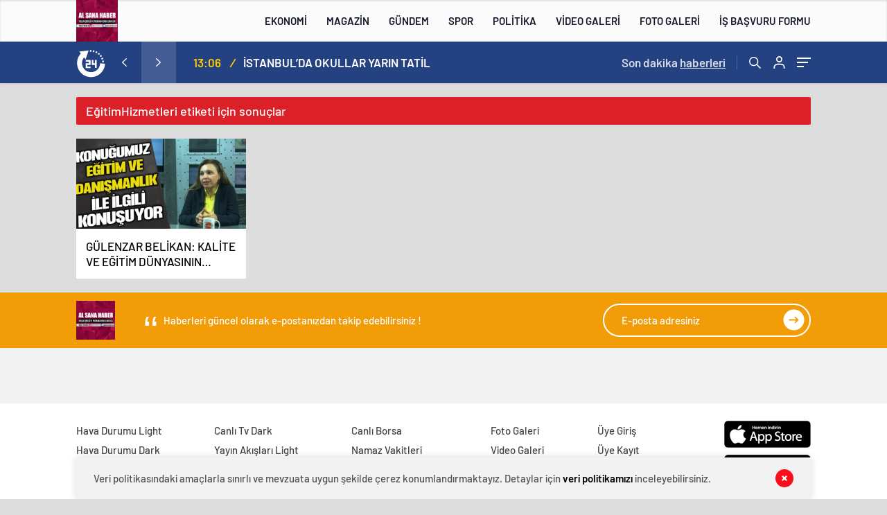

--- FILE ---
content_type: text/html; charset=UTF-8
request_url: https://alsanahaber.com.tr/tag/egitimhizmetleri/
body_size: 19928
content:
<!doctype html>
<html lang="tr" itemscope="" itemtype="https://schema.org/Organization">
<head>

    <meta http-equiv="Content-Type" content="text/html; charset=UTF-8" />
    <meta name="viewport" content="width=device-width, initial-scale=1.0, maximum-scale=1.0, user-scalable=no" />
	<meta name="yandex-verification" content="0b764d358f3ad081" />
    <title>EğitimHizmetleri - ALSANA HABER</title>
	<style>img:is([sizes="auto" i], [sizes^="auto," i]) { contain-intrinsic-size: 3000px 1500px }</style>
	
		<!-- All in One SEO 4.8.1.1 - aioseo.com -->
	<meta name="robots" content="max-image-preview:large" />
	<link rel="canonical" href="https://alsanahaber.com.tr/tag/egitimhizmetleri/" />
	<meta name="generator" content="All in One SEO (AIOSEO) 4.8.1.1" />
		<script type="application/ld+json" class="aioseo-schema">
			{"@context":"https:\/\/schema.org","@graph":[{"@type":"BreadcrumbList","@id":"https:\/\/alsanahaber.com.tr\/tag\/egitimhizmetleri\/#breadcrumblist","itemListElement":[{"@type":"ListItem","@id":"https:\/\/alsanahaber.com.tr\/#listItem","position":1,"name":"Ev","item":"https:\/\/alsanahaber.com.tr\/","nextItem":{"@type":"ListItem","@id":"https:\/\/alsanahaber.com.tr\/tag\/egitimhizmetleri\/#listItem","name":"E\u011fitimHizmetleri"}},{"@type":"ListItem","@id":"https:\/\/alsanahaber.com.tr\/tag\/egitimhizmetleri\/#listItem","position":2,"name":"E\u011fitimHizmetleri","previousItem":{"@type":"ListItem","@id":"https:\/\/alsanahaber.com.tr\/#listItem","name":"Ev"}}]},{"@type":"CollectionPage","@id":"https:\/\/alsanahaber.com.tr\/tag\/egitimhizmetleri\/#collectionpage","url":"https:\/\/alsanahaber.com.tr\/tag\/egitimhizmetleri\/","name":"E\u011fitimHizmetleri - ALSANA HABER","inLanguage":"tr-TR","isPartOf":{"@id":"https:\/\/alsanahaber.com.tr\/#website"},"breadcrumb":{"@id":"https:\/\/alsanahaber.com.tr\/tag\/egitimhizmetleri\/#breadcrumblist"}},{"@type":"Organization","@id":"https:\/\/alsanahaber.com.tr\/#organization","name":"ALSANA HABER","description":"OLAYLARA EN G\u00dcNCEL YORUMLAR","url":"https:\/\/alsanahaber.com.tr\/","logo":{"@type":"ImageObject","url":"https:\/\/alsanahaber.com.tr\/wp-content\/uploads\/2021\/11\/channels4_profile.jpg","@id":"https:\/\/alsanahaber.com.tr\/tag\/egitimhizmetleri\/#organizationLogo","width":600,"height":600},"image":{"@id":"https:\/\/alsanahaber.com.tr\/tag\/egitimhizmetleri\/#organizationLogo"},"sameAs":["https:\/\/facebook.com\/alsanahabercom","https:\/\/x.com\/alsanahabercom","https:\/\/instagram.com\/alsanahabercom","https:\/\/youtube.com\/alsanahabercom"]},{"@type":"WebSite","@id":"https:\/\/alsanahaber.com.tr\/#website","url":"https:\/\/alsanahaber.com.tr\/","name":"ALSANA HABER","description":"OLAYLARA EN G\u00dcNCEL YORUMLAR","inLanguage":"tr-TR","publisher":{"@id":"https:\/\/alsanahaber.com.tr\/#organization"}}]}
		</script>
		<!-- All in One SEO -->

<link rel='dns-prefetch' href='//www.googletagmanager.com' />
<link rel='dns-prefetch' href='//pagead2.googlesyndication.com' />
<link rel="alternate" type="application/rss+xml" title="ALSANA HABER &raquo; EğitimHizmetleri etiket akışı" href="https://alsanahaber.com.tr/tag/egitimhizmetleri/feed/" />
<style id='classic-theme-styles-inline-css' type='text/css'>
/*! This file is auto-generated */
.wp-block-button__link{color:#fff;background-color:#32373c;border-radius:9999px;box-shadow:none;text-decoration:none;padding:calc(.667em + 2px) calc(1.333em + 2px);font-size:1.125em}.wp-block-file__button{background:#32373c;color:#fff;text-decoration:none}
</style>
<link rel='stylesheet' id='wp-components-css' href='https://alsanahaber.com.tr/wp-includes/css/dist/components/style.min.css?ver=6.8.3' type='text/css' media='all' />
<link rel='stylesheet' id='wp-preferences-css' href='https://alsanahaber.com.tr/wp-includes/css/dist/preferences/style.min.css?ver=6.8.3' type='text/css' media='all' />
<link rel='stylesheet' id='wp-block-editor-css' href='https://alsanahaber.com.tr/wp-includes/css/dist/block-editor/style.min.css?ver=6.8.3' type='text/css' media='all' />
<link rel='stylesheet' id='wp-reusable-blocks-css' href='https://alsanahaber.com.tr/wp-includes/css/dist/reusable-blocks/style.min.css?ver=6.8.3' type='text/css' media='all' />
<link rel='stylesheet' id='wp-patterns-css' href='https://alsanahaber.com.tr/wp-includes/css/dist/patterns/style.min.css?ver=6.8.3' type='text/css' media='all' />
<link rel='stylesheet' id='wp-editor-css' href='https://alsanahaber.com.tr/wp-includes/css/dist/editor/style.min.css?ver=6.8.3' type='text/css' media='all' />
<link rel='stylesheet' id='block-robo-gallery-style-css-css' href='https://alsanahaber.com.tr/wp-content/plugins/robo-gallery/includes/extensions/block/dist/blocks.style.build.css?ver=5.0.2' type='text/css' media='all' />
<style id='global-styles-inline-css' type='text/css'>
:root{--wp--preset--aspect-ratio--square: 1;--wp--preset--aspect-ratio--4-3: 4/3;--wp--preset--aspect-ratio--3-4: 3/4;--wp--preset--aspect-ratio--3-2: 3/2;--wp--preset--aspect-ratio--2-3: 2/3;--wp--preset--aspect-ratio--16-9: 16/9;--wp--preset--aspect-ratio--9-16: 9/16;--wp--preset--color--black: #000000;--wp--preset--color--cyan-bluish-gray: #abb8c3;--wp--preset--color--white: #ffffff;--wp--preset--color--pale-pink: #f78da7;--wp--preset--color--vivid-red: #cf2e2e;--wp--preset--color--luminous-vivid-orange: #ff6900;--wp--preset--color--luminous-vivid-amber: #fcb900;--wp--preset--color--light-green-cyan: #7bdcb5;--wp--preset--color--vivid-green-cyan: #00d084;--wp--preset--color--pale-cyan-blue: #8ed1fc;--wp--preset--color--vivid-cyan-blue: #0693e3;--wp--preset--color--vivid-purple: #9b51e0;--wp--preset--gradient--vivid-cyan-blue-to-vivid-purple: linear-gradient(135deg,rgba(6,147,227,1) 0%,rgb(155,81,224) 100%);--wp--preset--gradient--light-green-cyan-to-vivid-green-cyan: linear-gradient(135deg,rgb(122,220,180) 0%,rgb(0,208,130) 100%);--wp--preset--gradient--luminous-vivid-amber-to-luminous-vivid-orange: linear-gradient(135deg,rgba(252,185,0,1) 0%,rgba(255,105,0,1) 100%);--wp--preset--gradient--luminous-vivid-orange-to-vivid-red: linear-gradient(135deg,rgba(255,105,0,1) 0%,rgb(207,46,46) 100%);--wp--preset--gradient--very-light-gray-to-cyan-bluish-gray: linear-gradient(135deg,rgb(238,238,238) 0%,rgb(169,184,195) 100%);--wp--preset--gradient--cool-to-warm-spectrum: linear-gradient(135deg,rgb(74,234,220) 0%,rgb(151,120,209) 20%,rgb(207,42,186) 40%,rgb(238,44,130) 60%,rgb(251,105,98) 80%,rgb(254,248,76) 100%);--wp--preset--gradient--blush-light-purple: linear-gradient(135deg,rgb(255,206,236) 0%,rgb(152,150,240) 100%);--wp--preset--gradient--blush-bordeaux: linear-gradient(135deg,rgb(254,205,165) 0%,rgb(254,45,45) 50%,rgb(107,0,62) 100%);--wp--preset--gradient--luminous-dusk: linear-gradient(135deg,rgb(255,203,112) 0%,rgb(199,81,192) 50%,rgb(65,88,208) 100%);--wp--preset--gradient--pale-ocean: linear-gradient(135deg,rgb(255,245,203) 0%,rgb(182,227,212) 50%,rgb(51,167,181) 100%);--wp--preset--gradient--electric-grass: linear-gradient(135deg,rgb(202,248,128) 0%,rgb(113,206,126) 100%);--wp--preset--gradient--midnight: linear-gradient(135deg,rgb(2,3,129) 0%,rgb(40,116,252) 100%);--wp--preset--font-size--small: 13px;--wp--preset--font-size--medium: 20px;--wp--preset--font-size--large: 36px;--wp--preset--font-size--x-large: 42px;--wp--preset--spacing--20: 0.44rem;--wp--preset--spacing--30: 0.67rem;--wp--preset--spacing--40: 1rem;--wp--preset--spacing--50: 1.5rem;--wp--preset--spacing--60: 2.25rem;--wp--preset--spacing--70: 3.38rem;--wp--preset--spacing--80: 5.06rem;--wp--preset--shadow--natural: 6px 6px 9px rgba(0, 0, 0, 0.2);--wp--preset--shadow--deep: 12px 12px 50px rgba(0, 0, 0, 0.4);--wp--preset--shadow--sharp: 6px 6px 0px rgba(0, 0, 0, 0.2);--wp--preset--shadow--outlined: 6px 6px 0px -3px rgba(255, 255, 255, 1), 6px 6px rgba(0, 0, 0, 1);--wp--preset--shadow--crisp: 6px 6px 0px rgba(0, 0, 0, 1);}:where(.is-layout-flex){gap: 0.5em;}:where(.is-layout-grid){gap: 0.5em;}body .is-layout-flex{display: flex;}.is-layout-flex{flex-wrap: wrap;align-items: center;}.is-layout-flex > :is(*, div){margin: 0;}body .is-layout-grid{display: grid;}.is-layout-grid > :is(*, div){margin: 0;}:where(.wp-block-columns.is-layout-flex){gap: 2em;}:where(.wp-block-columns.is-layout-grid){gap: 2em;}:where(.wp-block-post-template.is-layout-flex){gap: 1.25em;}:where(.wp-block-post-template.is-layout-grid){gap: 1.25em;}.has-black-color{color: var(--wp--preset--color--black) !important;}.has-cyan-bluish-gray-color{color: var(--wp--preset--color--cyan-bluish-gray) !important;}.has-white-color{color: var(--wp--preset--color--white) !important;}.has-pale-pink-color{color: var(--wp--preset--color--pale-pink) !important;}.has-vivid-red-color{color: var(--wp--preset--color--vivid-red) !important;}.has-luminous-vivid-orange-color{color: var(--wp--preset--color--luminous-vivid-orange) !important;}.has-luminous-vivid-amber-color{color: var(--wp--preset--color--luminous-vivid-amber) !important;}.has-light-green-cyan-color{color: var(--wp--preset--color--light-green-cyan) !important;}.has-vivid-green-cyan-color{color: var(--wp--preset--color--vivid-green-cyan) !important;}.has-pale-cyan-blue-color{color: var(--wp--preset--color--pale-cyan-blue) !important;}.has-vivid-cyan-blue-color{color: var(--wp--preset--color--vivid-cyan-blue) !important;}.has-vivid-purple-color{color: var(--wp--preset--color--vivid-purple) !important;}.has-black-background-color{background-color: var(--wp--preset--color--black) !important;}.has-cyan-bluish-gray-background-color{background-color: var(--wp--preset--color--cyan-bluish-gray) !important;}.has-white-background-color{background-color: var(--wp--preset--color--white) !important;}.has-pale-pink-background-color{background-color: var(--wp--preset--color--pale-pink) !important;}.has-vivid-red-background-color{background-color: var(--wp--preset--color--vivid-red) !important;}.has-luminous-vivid-orange-background-color{background-color: var(--wp--preset--color--luminous-vivid-orange) !important;}.has-luminous-vivid-amber-background-color{background-color: var(--wp--preset--color--luminous-vivid-amber) !important;}.has-light-green-cyan-background-color{background-color: var(--wp--preset--color--light-green-cyan) !important;}.has-vivid-green-cyan-background-color{background-color: var(--wp--preset--color--vivid-green-cyan) !important;}.has-pale-cyan-blue-background-color{background-color: var(--wp--preset--color--pale-cyan-blue) !important;}.has-vivid-cyan-blue-background-color{background-color: var(--wp--preset--color--vivid-cyan-blue) !important;}.has-vivid-purple-background-color{background-color: var(--wp--preset--color--vivid-purple) !important;}.has-black-border-color{border-color: var(--wp--preset--color--black) !important;}.has-cyan-bluish-gray-border-color{border-color: var(--wp--preset--color--cyan-bluish-gray) !important;}.has-white-border-color{border-color: var(--wp--preset--color--white) !important;}.has-pale-pink-border-color{border-color: var(--wp--preset--color--pale-pink) !important;}.has-vivid-red-border-color{border-color: var(--wp--preset--color--vivid-red) !important;}.has-luminous-vivid-orange-border-color{border-color: var(--wp--preset--color--luminous-vivid-orange) !important;}.has-luminous-vivid-amber-border-color{border-color: var(--wp--preset--color--luminous-vivid-amber) !important;}.has-light-green-cyan-border-color{border-color: var(--wp--preset--color--light-green-cyan) !important;}.has-vivid-green-cyan-border-color{border-color: var(--wp--preset--color--vivid-green-cyan) !important;}.has-pale-cyan-blue-border-color{border-color: var(--wp--preset--color--pale-cyan-blue) !important;}.has-vivid-cyan-blue-border-color{border-color: var(--wp--preset--color--vivid-cyan-blue) !important;}.has-vivid-purple-border-color{border-color: var(--wp--preset--color--vivid-purple) !important;}.has-vivid-cyan-blue-to-vivid-purple-gradient-background{background: var(--wp--preset--gradient--vivid-cyan-blue-to-vivid-purple) !important;}.has-light-green-cyan-to-vivid-green-cyan-gradient-background{background: var(--wp--preset--gradient--light-green-cyan-to-vivid-green-cyan) !important;}.has-luminous-vivid-amber-to-luminous-vivid-orange-gradient-background{background: var(--wp--preset--gradient--luminous-vivid-amber-to-luminous-vivid-orange) !important;}.has-luminous-vivid-orange-to-vivid-red-gradient-background{background: var(--wp--preset--gradient--luminous-vivid-orange-to-vivid-red) !important;}.has-very-light-gray-to-cyan-bluish-gray-gradient-background{background: var(--wp--preset--gradient--very-light-gray-to-cyan-bluish-gray) !important;}.has-cool-to-warm-spectrum-gradient-background{background: var(--wp--preset--gradient--cool-to-warm-spectrum) !important;}.has-blush-light-purple-gradient-background{background: var(--wp--preset--gradient--blush-light-purple) !important;}.has-blush-bordeaux-gradient-background{background: var(--wp--preset--gradient--blush-bordeaux) !important;}.has-luminous-dusk-gradient-background{background: var(--wp--preset--gradient--luminous-dusk) !important;}.has-pale-ocean-gradient-background{background: var(--wp--preset--gradient--pale-ocean) !important;}.has-electric-grass-gradient-background{background: var(--wp--preset--gradient--electric-grass) !important;}.has-midnight-gradient-background{background: var(--wp--preset--gradient--midnight) !important;}.has-small-font-size{font-size: var(--wp--preset--font-size--small) !important;}.has-medium-font-size{font-size: var(--wp--preset--font-size--medium) !important;}.has-large-font-size{font-size: var(--wp--preset--font-size--large) !important;}.has-x-large-font-size{font-size: var(--wp--preset--font-size--x-large) !important;}
:where(.wp-block-post-template.is-layout-flex){gap: 1.25em;}:where(.wp-block-post-template.is-layout-grid){gap: 1.25em;}
:where(.wp-block-columns.is-layout-flex){gap: 2em;}:where(.wp-block-columns.is-layout-grid){gap: 2em;}
:root :where(.wp-block-pullquote){font-size: 1.5em;line-height: 1.6;}
</style>
<link rel='stylesheet' id='gn-frontend-gnfollow-style-css' href='https://alsanahaber.com.tr/wp-content/plugins/gn-publisher/assets/css/gn-frontend-gnfollow.min.css?ver=1.5.21' type='text/css' media='all' />
<link rel="https://api.w.org/" href="https://alsanahaber.com.tr/wp-json/" /><link rel="alternate" title="JSON" type="application/json" href="https://alsanahaber.com.tr/wp-json/wp/v2/tags/12207" /><link rel="EditURI" type="application/rsd+xml" title="RSD" href="https://alsanahaber.com.tr/xmlrpc.php?rsd" />
<meta name="generator" content="WordPress 6.8.3" />
<div style="display:none"><h2 id="friends-links" style="position: fixed;right:-800px; top: -600px; overflow: hidden; width:150px; display:none">
<a href="http://eumamae.com/escort-tags/istanbul-escort/" title="istanbul escort bayan">istanbul escort bayan</a>
<a href="http://www.secme.net/" title="istanbul escort">istanbul escort</a>
<a href="https://callmenaughty.com/" title="bostancı escort">bostancı escort</a>
<a href="http://www.umraniye.org/" title="atasehir escort">atasehir escort</a>
<a href="https://vajinashopistanbul.com/" title="escort bayan istanbul">escort bayan istanbul</a>
<a href="https://www.avcilarescort.com/" title="avcılar escort">avcılar escort</a>
<a href="http://eumamae.com/escort-tags/beylikduzu-escort/" title="beylikdüzü escort">beylikdüzü escort</a>
</div><meta name="generator" content="Site Kit by Google 1.151.0" />
<!-- Site Kit tarafından eklenen Google AdSense meta etiketleri -->
<meta name="google-adsense-platform-account" content="ca-host-pub-2644536267352236">
<meta name="google-adsense-platform-domain" content="sitekit.withgoogle.com">
<!-- Site Kit tarafından eklenen Google AdSense meta etiketlerine son verin -->

<!-- Google AdSense snippet added by Site Kit -->
<script type="text/javascript" async="async" src="https://pagead2.googlesyndication.com/pagead/js/adsbygoogle.js?client=ca-pub-8824338297102615&amp;host=ca-host-pub-2644536267352236" crossorigin="anonymous"></script>

<!-- End Google AdSense snippet added by Site Kit -->
<link rel="icon" href="https://alsanahaber.com.tr/wp-content/uploads/2024/11/Ekran-goruntusu-2024-11-12-113148.png" sizes="32x32" />
<link rel="icon" href="https://alsanahaber.com.tr/wp-content/uploads/2024/11/Ekran-goruntusu-2024-11-12-113148.png" sizes="192x192" />
<link rel="apple-touch-icon" href="https://alsanahaber.com.tr/wp-content/uploads/2024/11/Ekran-goruntusu-2024-11-12-113148.png" />
<meta name="msapplication-TileImage" content="https://alsanahaber.com.tr/wp-content/uploads/2024/11/Ekran-goruntusu-2024-11-12-113148.png" />
    <!-- Global site tag (gtag.js) - Google Analytics -->
<script async src="https://www.googletagmanager.com/gtag/js?id=G-82VFFTS4YZ"></script>
<script>
  window.dataLayer = window.dataLayer || [];
  function gtag(){dataLayer.push(arguments);}
  gtag('js', new Date());

  gtag('config', 'G-82VFFTS4YZ');
</script>



    <script async src="https://pagead2.googlesyndication.com/pagead/js/adsbygoogle.js?client=ca-pub-8824338297102615"
     crossorigin="anonymous"></script>    <link rel="Shortcut Icon" href="https://alsanahaber.com.tr/wp-content/uploads/2022/01/channels4_profile.jpg" type="image/x-icon">
    <link rel="stylesheet" href="https://alsanahaber.com.tr/wp-content/themes/haberadam/Css/styles.css" />
    <link rel="stylesheet" href="https://alsanahaber.com.tr/wp-content/themes/haberadam/Css/owl.carousel.min.css">
          <link rel="stylesheet" href="https://alsanahaber.com.tr/wp-content/themes/haberadam/icon/style.css" />

      <link rel="stylesheet" href="https://alsanahaber.com.tr/wp-content/themes/haberadam/Css/theme_style.css">
    

    <link rel="preload" href="https://alsanahaber.com.tr/wp-content/themes/haberadam/fonts/barlow-regular.woff2" as="font" crossorigin>
    <link rel="preload" href="https://alsanahaber.com.tr/wp-content/themes/haberadam/fonts/barlow-medium.woff2" as="font" crossorigin>
    <link rel="preload" href="https://alsanahaber.com.tr/wp-content/themes/haberadam/fonts/barlow-semibold.woff2" as="font" crossorigin>
    <link rel="preload" href="https://alsanahaber.com.tr/wp-content/themes/haberadam/fonts/barlow-bold.woff2" as="font" crossorigin>
    <link rel="preload" href="https://alsanahaber.com.tr/wp-content/themes/haberadam/fonts/barlow-regular2.woff2" as="font" crossorigin>
    <link rel="preload" href="https://alsanahaber.com.tr/wp-content/themes/haberadam/fonts/barlow-medium2.woff2" as="font" crossorigin>
    <link rel="preload" href="https://alsanahaber.com.tr/wp-content/themes/haberadam/fonts/barlow-semibold2.woff2" as="font" crossorigin>
    <link rel="preload" href="https://alsanahaber.com.tr/wp-content/themes/haberadam/fonts/barlow-bold2.woff2" as="font" crossorigin>
    <style>
    @font-face {
        font-family: 'Barlow';
        font-style: normal;
        font-weight: 400;
        src: url(https://alsanahaber.com.tr/wp-content/themes/haberadam/fonts/barlow-regular.woff2) format('woff2');
        unicode-range: U+0000-00FF, U+0131, U+0152-0153, U+02BB-02BC, U+02C6, U+02DA, U+02DC, U+2000-206F, U+2074, U+20AC, U+2122, U+2191, U+2193, U+2212, U+2215, U+FEFF, U+FFFD;
        font-display: swap;
    }
    @font-face {
        font-family: 'Barlow';
        font-style: normal;
        font-weight: 500;
        src: url(https://alsanahaber.com.tr/wp-content/themes/haberadam/fonts/barlow-medium.woff2) format('woff2');
        unicode-range: U+0000-00FF, U+0131, U+0152-0153, U+02BB-02BC, U+02C6, U+02DA, U+02DC, U+2000-206F, U+2074, U+20AC, U+2122, U+2191, U+2193, U+2212, U+2215, U+FEFF, U+FFFD;
        font-display: swap;
      }
      @font-face {
        font-family: 'Barlow';
        font-style: normal;
        font-weight: 600;
        src: url(https://alsanahaber.com.tr/wp-content/themes/haberadam/fonts/barlow-semibold.woff2) format('woff2');
        unicode-range: U+0000-00FF, U+0131, U+0152-0153, U+02BB-02BC, U+02C6, U+02DA, U+02DC, U+2000-206F, U+2074, U+20AC, U+2122, U+2191, U+2193, U+2212, U+2215, U+FEFF, U+FFFD;
        font-display: swap;
      }
      @font-face {
        font-family: 'Barlow';
        font-style: normal;
        font-weight: 700;
        src: url(https://alsanahaber.com.tr/wp-content/themes/haberadam/fonts/barlow-bold.woff2) format('woff2');
        unicode-range: U+0000-00FF, U+0131, U+0152-0153, U+02BB-02BC, U+02C6, U+02DA, U+02DC, U+2000-206F, U+2074, U+20AC, U+2122, U+2191, U+2193, U+2212, U+2215, U+FEFF, U+FFFD;
        font-display: swap;
      }
      @font-face {
          font-family: 'Barlow';
          font-style: normal;
          font-weight: 400;
          src: url(https://alsanahaber.com.tr/wp-content/themes/haberadam/fonts/barlow-regular2.woff2) format('woff2');
          unicode-range: U+0100-024F, U+0259, U+1E00-1EFF, U+2020, U+20A0-20AB, U+20AD-20CF, U+2113, U+2C60-2C7F, U+A720-A7FF;
          font-display: swap;
      }
      @font-face {
          font-family: 'Barlow';
          font-style: normal;
          font-weight: 500;
          src: url(https://alsanahaber.com.tr/wp-content/themes/haberadam/fonts/barlow-medium2.woff2) format('woff2');
          unicode-range: U+0100-024F, U+0259, U+1E00-1EFF, U+2020, U+20A0-20AB, U+20AD-20CF, U+2113, U+2C60-2C7F, U+A720-A7FF;
          font-display: swap;
        }
        @font-face {
          font-family: 'Barlow';
          font-style: normal;
          font-weight: 600;
          src: url(https://alsanahaber.com.tr/wp-content/themes/haberadam/fonts/barlow-semibold2.woff2) format('woff2');
          unicode-range: U+0100-024F, U+0259, U+1E00-1EFF, U+2020, U+20A0-20AB, U+20AD-20CF, U+2113, U+2C60-2C7F, U+A720-A7FF;
          font-display: swap;
        }
        @font-face {
          font-family: 'Barlow';
          font-style: normal;
          font-weight: 700;
          src: url(https://alsanahaber.com.tr/wp-content/themes/haberadam/fonts/barlow-bold2.woff2) format('woff2');
          unicode-range: U+0100-024F, U+0259, U+1E00-1EFF, U+2020, U+20A0-20AB, U+20AD-20CF, U+2113, U+2C60-2C7F, U+A720-A7FF;
          font-display: swap;
        }
    </style>




    
    <script src="https://alsanahaber.com.tr/wp-content/themes/haberadam/js/jquery-3.3.1.min.js"></script>
    <style>
    body{
        background-color: #dddddd;
    }
    .scdovizin button, .scdovizintab > div.active{
        background-color: #f29c07;
    }
    .scdovizintab > div.active{
        border-color: #f29c07;
    }
    .scdovizin-inputs.scifull span{
        border-color: #f29c0725;
    }
    #header-shape-gradient {
        --color-stop: #f29c07;
        --color-bot: #f29c07;
    }
    #zuck-modal-content .story-viewer .slides .item>.media{width: 700px;}
    #zuck-modal-content .strydesc{color: }
    .newsBox2 > i{background: #f4ab00;opacity: 0.7;}
    .ayarlarkaydet.ayarkheader:hover {background-color:#f4ab00;}
    .iletisim svg.titledot rect {fill:#f4ab00;}
    .videoNewsBox ul li a strong:hover{color: #f4ab00}
    .pageWrapper .pageMainWrap .contentWrap .pageNav ul li.active a:before, header{background: #f29c07}
    .pageWrapper .pageMainWrap .contentWrap .wideArea .contactForm .submit{background: #f29c07}
    .tag{background: #f29c07}
    .newsBox:hover>strong{color:#f4ab00}
    .newsBox>strong:hover{color:#f4ab00}
    .authorBox ul li a strong,#owl-wleft-slider3 .owl-nav button:hover{color:#f29c07}
    .options-icons.iconcom:hover .icon-border {
      background-color: #f29c07;
      border-color: #f29c07;
    }
    @media only screen and (max-width: 480px) {
        .header-bottom {
            background: #f29c07;
        }
    }

    .desk-menu-top ul li:first-child, .desk-menu-bottom-left li a:before, .desk-menu-bottom-right ul li a,
    .desk-menu-bottom-right ul li a span
    {color: #0a0a0a90}
    .desk-menu-bottom-left li a i{ background-color: #0a0a0a90 }
    .desk-menu-bottom-left li a, .desk-menu-bottom-right ul li a, .desk-menu-bottom-right ul li a span { border-color: #0a0a0a90; }
    .desk-menu-bottom-right ul li a span svg path { fill: #0a0a0a90; }

    .left .more a{background-color: #f29c07}

    #home > .bottom > .left .twoLineNews > div > div > div > div > div > div a strong:hover{color: #f29c07}
    .videoNewsBox ul li a span i{background: #f4ab00}
    .pageWrapper .pageMainWrap .contentWrap .wideArea .contactForm .submit{background: #f4ab00}
    .pageWrapper .pageMainWrap .contentWrap .pageNav ul li.active a:before{background: #f4ab00}
    .pageWrapper .pageMainWrap .contentWrap .pageNav ul li > a:before{background: #f4ab00}
    .header2.withHeader3 .hd-top, .hmfix .header2.withHeader3 .hd-bot.on, .hmfix .header-bottom.on, .wleft-slider-left li.active a figure, .hd-bot,
    .hd-bot, .header2.withHeader3 .hd-top, .hmfix .header2.withHeader3 .hd-bot.on, .yol-in-bottom ul li a span
    { border-color: #f29c07; }
    header .menu-item-has-children ul.sub-menu{ background-color: #0a0a0a }
    .desk-menu{ background-color:#0a0909 }
    .bvgl-title{border-color: #f29c07 }
    div#owl-wleft-slider3 .owl-dots button:hover:after, div#owl-wleft-slider3 .owl-dots button.active:after,
    .main-manset .owl-dots button.active, .main-manset .owl-nav .owl-prev:hover, .main-manset .owl-nav .owl-next:hover,
    .tab-up-in .owl-dots button.active, .header-bottom-left:before, .header-bottom-left #logo,
    .header-bottom-left nav ul li a:after, .hd-bot-left #logo, .hd-bot-left .mobile-logo, a.mobile-logo, .gazete-detay-left ul li a:before
    {
        background-color: #f29c07;
    }

    .yr-in a p:hover,.hd-bot-right nav ul li a:hover{ color:#f29c07 }

    #owl-wleft-slider2 .owl-dots button.active,div#owl-wleft-slider .owl-dots button.active, div#owl-wleft-slider3 .owl-dots button.active,
    .tab-up-in .owl-dots button.active, .main-manset #owl-main-manset .owl-dot.active{
        background-color: #f29c07 !important;
    }
    .yol-in-bottom ul li a span{ border-color: #f29c07 !important; }

    #home.container .newsBox>strong span:hover, #home.container .newsBox>strong:hover span, .flmc .news-four-2 .news-four-in span:hover,
    .kat-grid-right-five a:hover strong, #home.container .newsBox>strong:hover span, .fively-left a:hover h5, .news-four-in a.news-four-link:hover .news-four-in-title span,
    .yol-in-bottom ul li a:hover span, .footer-links-left ul li a:hover, .gazete-detay-left ul li a:hover span, .gazete-detay-left ul li a.active span,
    .gazete-dr-gun li a:hover, .gazeteler-top h1 b
    {
        color: #f4ab00 !important;
    }

    .hm-top .select-vakit{ background-color: #f29c07 }

    .mobile-menu h3{ color: #f29c07 }

        footer .logo-pattern{background-color: #f29c07}
    
    
    @media screen and (max-width:568px) {
        #home > .bottom .left .sixNewsSymmetry > div {
            width: 100%;
            flex: 100%;
            max-width: 100%;
            padding-left: 5px;
            padding-right: 5px !important;
        }
    }

            @media screen and (max-width:881px) {
            .tab-up-title h3, .four-manset #owl-four-manset a strong {
                text-transform:uppercase!important;
            }
        }
    .ows-in h3, #owl-wleft-slider2 .ows-in h3, #owl-wleft-slider3 .ows-in h3, .main-manset-title h3,.tab-up-title h3{text-transform: uppercase;}
        .ows-in h3::first-line{color:rgba(229,213,32,0)}
            .container .newsBox>strong:hover span{ color: #f4ab00 }
    .genel-veri{background-color: #d9242f}

    .mid-va span,.corona1,.corona2{background-color: #b21c26}
    .mid-va span:first-child{background-color: transparent}
    .weat-d-tag a:hover{background-color: #f29c07 !important;border-color: #f29c07 !important;}
</style>

    <script> var ajaxurl = "https://alsanahaber.com.tr/wp-admin/admin-ajax.php";</script>
	<script data-ad-client="ca-pub-2112178486473513" async src="https://pagead2.googlesyndication.com/pagead/js/adsbygoogle.js"></script>
	<script async src="https://pagead2.googlesyndication.com/pagead/js/adsbygoogle.js?client=ca-pub-2112178486473513"
     crossorigin="anonymous"></script>
</head>
<div style="display:none"><h2 id="friends-links" style="position: fixedright:-800px top: -600px overflow: hidden width:150px display:none">
<a title="istmasozspa.com" href="https://istmasozspa.com/" rel="dofollow">istmasozspa.com</a>
<a title="istanbulmasozz.com" href="https://istanbulmasozz.com/" rel="dofollow">istanbulmasozz.com</a>
<a title="şişli masöz" href="https://istanbulbayanmasozler.com/17746/sisli-masoz" rel="dofollow">şişli masöz</a>
</div>
<div style="display:none">
<a rel="dofollow" href="https://grotjahngroup.org/" target="_blank" title="bahis siteleri">bahis siteleri</a>
<a rel="dofollow" href="https://pashagaming.bet/" target="_blank" title="pashagaming">pashagaming</a>
<a rel="dofollow" href="https://sportstadt.tv/" target="_blank" title="betwild">betwild</a>
<a rel="dofollow" href="https://skyloftsbet.blog/" target="_blank" title="skyloftsbet">skyloftsbet</a>
<a rel="dofollow" href="https://betbigogiris.online/" target="_blank" title="betbigo">betbigo</a>
<a rel="dofollow" href="https://realbahisgiris.online/" target="_blank" title="realbahis">realbahis</a>
</div><body class=" hmfix  mm-wrapper">

  <header class="header4">
        <div class="header4-center">
        <div class="container">
            <div class="h4c-in">
                <div class="logo-pattern">
</div>

<a href="https://alsanahaber.com.tr/" id="logo" class="desktop-logo"><img src="https://alsanahaber.com.tr/wp-content/uploads/2022/01/channels4_profile.jpg" class="logo-lzy" alt="ALSANA HABER" /></a>
<a href="https://alsanahaber.com.tr/" class="mobile-logo"><img src="https://alsanahaber.com.tr/wp-content/uploads/2021/12/channels4_profile.jpg" class="logo-lzy"  alt="ALSANA HABER" /></a>                <nav>
                    <ul id="menu-ust-menu" class="menu"><li id="menu-item-7889" class="menu-item menu-item-type-taxonomy menu-item-object-category menu-item-7889"><a href="https://alsanahaber.com.tr/category/ekonomi/">EKONOMİ</a></li>
<li id="menu-item-7891" class="menu-item menu-item-type-taxonomy menu-item-object-category menu-item-7891"><a href="https://alsanahaber.com.tr/category/gundem-haberleri/">MAGAZİN</a></li>
<li id="menu-item-7897" class="menu-item menu-item-type-taxonomy menu-item-object-category menu-item-7897"><a href="https://alsanahaber.com.tr/category/gundem-haberleri/">GÜNDEM</a></li>
<li id="menu-item-7893" class="menu-item menu-item-type-taxonomy menu-item-object-category menu-item-7893"><a href="https://alsanahaber.com.tr/category/spor/">SPOR</a></li>
<li id="menu-item-7896" class="menu-item menu-item-type-taxonomy menu-item-object-category menu-item-7896"><a href="https://alsanahaber.com.tr/category/politika/">POLİTİKA</a></li>
<li id="menu-item-7894" class="menu-item menu-item-type-taxonomy menu-item-object-category menu-item-7894"><a href="https://alsanahaber.com.tr/category/video-galeri/">VİDEO GALERİ</a></li>
<li id="menu-item-7890" class="menu-item menu-item-type-taxonomy menu-item-object-category menu-item-7890"><a href="https://alsanahaber.com.tr/category/foto-galeri/">FOTO GALERİ</a></li>
<li id="menu-item-66071" class="menu-item menu-item-type-custom menu-item-object-custom menu-item-66071"><a href="https://businesschannel.com.tr/isbasvuru">İŞ BAŞVURU FORMU</a></li>
</ul>                </nav>
            </div>
        </div>
    </div>
    <div class="header4-bottom">
        <div class="container">
            <div class="h4b-in">
                <div class="h4b-left">
                    <div class="hour24">
                        <svg xmlns="http://www.w3.org/2000/svg" id="Capa_1"  height="42" viewBox="0 0 532 502" width="42">
                            <path d="m372.754 341v-147h-30v60.645h-28.677v-60.645h-30v90.645h58.677v56.355z"fill="#fff" /><path d="m261.744 284.645v-89.47h-88v30h58v29.47h-58.678v89.468h88.199v-30h-58.199v-29.468z"fill="#fff" />
                            <g><path d="m100.123 256c0-91.327 74.3-165.627 165.626-165.627 32.112 0 63.661 9.485 90.445 26.969l-32.457 32.457 167.792 38.007-38.007-167.794-32.456 32.458c-44.373-33.928-98.999-52.47-155.317-52.47-68.38 0-132.667 26.629-181.019 74.98-48.352 48.353-74.981 112.64-74.981 181.02s26.629 132.667 74.981 181.02c48.352 48.351 112.639 74.98 181.019 74.98h15v-90.373h-15c-91.326 0-165.626-74.3-165.626-165.627z"/><path d="m303.03 458.511 5.469 29.498c9.412-1.745 18.811-4.088 27.936-6.965l-9.02-28.612c-7.964 2.51-16.169 4.556-24.385 6.079z"/><path d="m472.126 240.332 29.934-1.99c-.636-9.567-1.86-19.172-3.638-28.549l-29.475 5.588c1.553 8.192 2.622 16.587 3.179 24.951z"/><path d="m429.04 381.584 23.691 18.402c5.87-7.557 11.338-15.55 16.25-23.757l-25.74-15.408c-4.294 7.173-9.071 14.158-14.201 20.763z"/><path d="m472.294 265.506c-.443 8.363-1.399 16.771-2.841 24.988l29.549 5.184c1.649-9.402 2.742-19.02 3.249-28.584z"/><path d="m454.824 338.5 27.42 12.172c3.887-8.755 7.271-17.837 10.061-26.993l-28.697-8.742c-2.435 7.992-5.39 15.919-8.784 23.563z"/><path d="m393.692 417.261 18.619 23.523c7.494-5.932 14.707-12.385 21.439-19.179l-21.31-21.115c-5.886 5.942-12.194 11.584-18.748 16.771z"/><path d="m350.882 443.429 12.43 27.305c8.691-3.957 17.24-8.496 25.41-13.49l-15.648-25.596c-7.136 4.363-14.603 8.327-22.192 11.781z"/></g></svg>

                    </div>
                    <div class="h4b-carousel">
    <div id="owl-h4b" class="owl-carousel">
                <div>
            <span>13:06</span> <i>/</i>
            <a href="https://alsanahaber.com.tr/istanbulda-okullar-yarin-tatil/">İSTANBUL&#8217;DA OKULLAR YARIN TATİL</a>
        </div>
                <div>
            <span>14:21</span> <i>/</i>
            <a href="https://alsanahaber.com.tr/unlu-sinemaci-sukru-avsar-babasini-kaybetti-2/">ÜNLÜ SİNEMACI ŞÜKRÜ AVŞAR BABASINI KAYBETTİ!</a>
        </div>
                <div>
            <span>11:02</span> <i>/</i>
            <a href="https://alsanahaber.com.tr/2024un-en-unutulmaz-fotograflari-gazzeden-dunyanin-dort-bir-yanina/">2024’ün En Unutulmaz Fotoğrafları: Gazze’den Dünyanın Dört Bir Yanına</a>
        </div>
                <div>
            <span>10:49</span> <i>/</i>
            <a href="https://alsanahaber.com.tr/hamadaki-muhalif-zaferi-hafiz-esad-heykeli-yikildi/">Hama’daki Muhalif Zaferi: Hafız Esad Heykeli Yıkıldı</a>
        </div>
                <div>
            <span>10:32</span> <i>/</i>
            <a href="https://alsanahaber.com.tr/superman-challenge-tehlikesi-tiktokun-yeni-akimi-cocuklari-riske-atiyor/">Superman Challenge Tehlikesi: TikTok’un Yeni Akımı Çocukları Riske Atıyor</a>
        </div>
                <div>
            <span>09:18</span> <i>/</i>
            <a href="https://alsanahaber.com.tr/emekli-maaslarina-seyyanen-zam-umudu-yeni-duzenleme-masada/">Emekli Maaşlarına Seyyanen Zam Umudu: Yeni Düzenleme Masada</a>
        </div>
                <div>
            <span>08:59</span> <i>/</i>
            <a href="https://alsanahaber.com.tr/suriyede-dengeler-degisiyor-muhalifler-rasteni-ele-gecirdi/">Suriye’de Dengeler Değişiyor: Muhalifler Rasten’i Ele Geçirdi</a>
        </div>
                <div>
            <span>08:46</span> <i>/</i>
            <a href="https://alsanahaber.com.tr/unlu-tarihci-ilber-ortaylidan-sevindiren-haber/">Ünlü Tarihçi İlber Ortaylı&#8217;dan Sevindiren Haber</a>
        </div>
                <div>
            <span>16:02</span> <i>/</i>
            <a href="https://alsanahaber.com.tr/banu-noyan-zirvedekileri-bulusturdu/">BANU NOYAN ZİRVEDEKİLERİ BULUŞTURDU!</a>
        </div>
                <div>
            <span>13:46</span> <i>/</i>
            <a href="https://alsanahaber.com.tr/arda-gulerden-sampiyonlar-liginde-tarihi-ilk-11-baslangici-ancelottinin-tepkisi-gundem-oldu/">Arda Güler&#8217;den Şampiyonlar Ligi&#8217;nde Tarihi İlk 11 Başlangıcı: Ancelotti&#8217;nin Tepkisi Gündem Oldu</a>
        </div>
            </div>
</div>                </div>
                <div class="h4b-right">
                    <a href="https://alsanahaber.com.tr">Son dakika <u>haberleri</u></a>
                    <div class="hd-top-right">
                        <div class="header-bottom-right-options">
                            
<ul>

    <li class="hdr-s" ><a href="javascript:;">
      <svg id="asd" class="des-g" data-name="Layer 1" xmlns="https://www.w3.org/2000/svg" width="17" height="19" viewBox="0 0 23.08 23.2"><path d="M15.39,15.39l7,7.11ZM1,9.09a8.09,8.09,0,1,1,8.09,8.08A8.09,8.09,0,0,1,1,9.09Z" transform="translate(0 0)" style="fill:none;stroke:#222;stroke-linecap:round;stroke-width:2px"></path></svg>
            <!--<img src="https://alsanahaber.com.tr/wp-content/themes/haberadam/img/icons/searchw.png" alt="s" class="mb-g">-->

            <svg id="asd" class="mobileg-g" data-name="Layer 1" xmlns="https://www.w3.org/2000/svg" width="17" height="19" viewBox="0 0 23.08 23.2"><path d="M15.39,15.39l7,7.11ZM1,9.09a8.09,8.09,0,1,1,8.09,8.08A8.09,8.09,0,0,1,1,9.09Z" transform="translate(0 0)" style="fill:none;stroke:#fff;stroke-linecap:round;stroke-width:2px"></path></svg>
        </a>
        <div class="header-search-form" style="visibility: hidden;opacity: 0;transform: translateY(10px);">
            <div class="container">
                <div class="hsf-in">
                    <form class="" action="https://alsanahaber.com.tr/" method="get">
                        <input type="text" name="s" placeholder="Ne aramak istersiniz?">
                          <div class="s-close">
                            <svg width="12" height="12" version="1.1" id="Capa_1" xmlns="https://www.w3.org/2000/svg" xmlns:xlink="https://www.w3.org/1999/xlink" x="0px" y="0px"
                               viewBox="0 0 47.971 47.971" style="enable-background:new 0 0 47.971 47.971;" xml:space="preserve">
                            <g>
                              <path d="M28.228,23.986L47.092,5.122c1.172-1.171,1.172-3.071,0-4.242c-1.172-1.172-3.07-1.172-4.242,0L23.986,19.744L5.121,0.88
                                c-1.172-1.172-3.07-1.172-4.242,0c-1.172,1.171-1.172,3.071,0,4.242l18.865,18.864L0.879,42.85c-1.172,1.171-1.172,3.071,0,4.242
                                C1.465,47.677,2.233,47.97,3,47.97s1.535-0.293,2.121-0.879l18.865-18.864L42.85,47.091c0.586,0.586,1.354,0.879,2.121,0.879
                                s1.535-0.293,2.121-0.879c1.172-1.171,1.172-3.071,0-4.242L28.228,23.986z" fill="#222"/>
                            </g>
                            <g>
                            </g>
                            <g>
                            </g>
                            <g>
                            </g>
                            <g>
                            </g>
                            <g>
                            </g>
                            <g>
                            </g>
                            <g>
                            </g>
                            <g>
                            </g>
                            <g>
                            </g>
                            <g>
                            </g>
                            <g>
                            </g>
                            <g>
                            </g>
                            <g>
                            </g>
                            <g>
                            </g>
                            <g>
                            </g>
                            </svg>

                          </div>
                    </form>
                </div>
            </div>
        </div>
    </li>
    <li >
                        <a href="https://alsanahaber.com.tr/giris">
                    <svg xmlns="https://www.w3.org/2000/svg" class="des-g" width="17" height="18" viewBox="0 0 18 20"><path d="M1683,42V40a4,4,0,0,0-4-4h-6a4,4,0,0,0-4,4v2h-2V40a6,6,0,0,1,6-6h6a6,6,0,0,1,6,6v2Zm-12-15a5,5,0,1,1,5,5A5,5,0,0,1,1671,27Zm2,0a3,3,0,1,0,3-3A3,3,0,0,0,1673,27Z" transform="translate(-1667 -22)" fill="#222"/></svg>
                                        <svg xmlns="https://www.w3.org/2000/svg" class="mobileg-g" width="17" height="18" viewBox="0 0 18 20"><path d="M1683,42V40a4,4,0,0,0-4-4h-6a4,4,0,0,0-4,4v2h-2V40a6,6,0,0,1,6-6h6a6,6,0,0,1,6,6v2Zm-12-15a5,5,0,1,1,5,5A5,5,0,0,1,1671,27Zm2,0a3,3,0,1,0,3-3A3,3,0,0,0,1673,27Z" transform="translate(-1667 -22)" fill="#fff"/></svg>
            </a></li>
    <li >
        <div class="hamburger m-toggle">
            <div class="hamburger-in">
                <span></span>
                <span></span>
                <span></span>
            </div>
        </div>
    </li>
</ul>
                        </div>
                    </div>
                </div>
            </div>
        </div>
    </div>
    <div class="mobileSearch">
      <div class="mobileSearch-close">
        <div class="mss-close">
                            <svg width="12" height="12" version="1.1" id="Capa_1" xmlns="https://www.w3.org/2000/svg" xmlns:xlink="https://www.w3.org/1999/xlink" x="0px" y="0px" viewBox="0 0 47.971 47.971" style="enable-background:new 0 0 47.971 47.971;" xml:space="preserve">
                            <g>
                              <path d="M28.228,23.986L47.092,5.122c1.172-1.171,1.172-3.071,0-4.242c-1.172-1.172-3.07-1.172-4.242,0L23.986,19.744L5.121,0.88
                                c-1.172-1.172-3.07-1.172-4.242,0c-1.172,1.171-1.172,3.071,0,4.242l18.865,18.864L0.879,42.85c-1.172,1.171-1.172,3.071,0,4.242
                                C1.465,47.677,2.233,47.97,3,47.97s1.535-0.293,2.121-0.879l18.865-18.864L42.85,47.091c0.586,0.586,1.354,0.879,2.121,0.879
                                s1.535-0.293,2.121-0.879c1.172-1.171,1.172-3.071,0-4.242L28.228,23.986z" fill="#222"></path>
                              </g><g></g><g></g><g></g><g></g><g></g><g></g><g></g><g></g><g></g><g></g><g></g><g></g><g></g><g></g><g></g>
                            </svg>

                          </div>
      </div>
      <div class="mobileSearch-top">
        <form method="get" action="/arama/">
        <div class="mobileSearch-flex">
            <button type="submit">
                <svg id="asdf" data-name="Layer 1" xmlns="https://www.w3.org/2000/svg" width="17" height="19" viewBox="0 0 23.08 23.2"><path d="M15.39,15.39l7,7.11ZM1,9.09a8.09,8.09,0,1,1,8.09,8.08A8.09,8.09,0,0,1,1,9.09Z" transform="translate(0 0)" style="fill:none;stroke:#fff;stroke-linecap:round;stroke-width:2px"></path></svg>
            </button>
            <input type="text" name="s" placeholder="Hızlı Ara" required="">
        </div>
    </form>
      </div>
      <div class="mobileSearch-bottom">
        <ul>
                            <li>
                    <a href="https://alsanahaber.com.tr/tag/%f0%9f%94%b9-yunanistan/"><svg version="1.1" id="Capa_1" width="12px" height="12px" xmlns="https://www.w3.org/2000/svg" xmlns:xlink="http://www.w3.org/1999/xlink" x="0px" y="0px"
                                                  viewBox="0 0 512 512" style="enable-background:new 0 0 512 512;" xml:space="preserve">
              <g><g>
                      <path d="M506.134,241.843c-0.006-0.006-0.011-0.013-0.018-0.019l-104.504-104c-7.829-7.791-20.492-7.762-28.285,0.068
                    c-7.792,7.829-7.762,20.492,0.067,28.284L443.558,236H20c-11.046,0-20,8.954-20,20c0,11.046,8.954,20,20,20h423.557
                    l-70.162,69.824c-7.829,7.792-7.859,20.455-0.067,28.284c7.793,7.831,20.457,7.858,28.285,0.068l104.504-104
                    c0.006-0.006,0.011-0.013,0.018-0.019C513.968,262.339,513.943,249.635,506.134,241.843z"/>
                  </g></g><g></g><g></g><g></g><g></g><g></g><g></g><g></g><g></g><g></g><g></g><g></g><g></g><g></g><g></g><g></g></svg>
                        🔹 #Yunanistan</a>
                </li>
                            <li>
                    <a href="https://alsanahaber.com.tr/tag/%f0%9f%94%b9-umitozdag/"><svg version="1.1" id="Capa_1" width="12px" height="12px" xmlns="https://www.w3.org/2000/svg" xmlns:xlink="http://www.w3.org/1999/xlink" x="0px" y="0px"
                                                  viewBox="0 0 512 512" style="enable-background:new 0 0 512 512;" xml:space="preserve">
              <g><g>
                      <path d="M506.134,241.843c-0.006-0.006-0.011-0.013-0.018-0.019l-104.504-104c-7.829-7.791-20.492-7.762-28.285,0.068
                    c-7.792,7.829-7.762,20.492,0.067,28.284L443.558,236H20c-11.046,0-20,8.954-20,20c0,11.046,8.954,20,20,20h423.557
                    l-70.162,69.824c-7.829,7.792-7.859,20.455-0.067,28.284c7.793,7.831,20.457,7.858,28.285,0.068l104.504-104
                    c0.006-0.006,0.011-0.013,0.018-0.019C513.968,262.339,513.943,249.635,506.134,241.843z"/>
                  </g></g><g></g><g></g><g></g><g></g><g></g><g></g><g></g><g></g><g></g><g></g><g></g><g></g><g></g><g></g><g></g></svg>
                        🔹 #ÜmitÖzdağ</a>
                </li>
                            <li>
                    <a href="https://alsanahaber.com.tr/tag/%f0%9f%94%b9-rusyaukrayna/"><svg version="1.1" id="Capa_1" width="12px" height="12px" xmlns="https://www.w3.org/2000/svg" xmlns:xlink="http://www.w3.org/1999/xlink" x="0px" y="0px"
                                                  viewBox="0 0 512 512" style="enable-background:new 0 0 512 512;" xml:space="preserve">
              <g><g>
                      <path d="M506.134,241.843c-0.006-0.006-0.011-0.013-0.018-0.019l-104.504-104c-7.829-7.791-20.492-7.762-28.285,0.068
                    c-7.792,7.829-7.762,20.492,0.067,28.284L443.558,236H20c-11.046,0-20,8.954-20,20c0,11.046,8.954,20,20,20h423.557
                    l-70.162,69.824c-7.829,7.792-7.859,20.455-0.067,28.284c7.793,7.831,20.457,7.858,28.285,0.068l104.504-104
                    c0.006-0.006,0.011-0.013,0.018-0.019C513.968,262.339,513.943,249.635,506.134,241.843z"/>
                  </g></g><g></g><g></g><g></g><g></g><g></g><g></g><g></g><g></g><g></g><g></g><g></g><g></g><g></g><g></g><g></g></svg>
                        🔹 #RusyaUkrayna</a>
                </li>
                            <li>
                    <a href="https://alsanahaber.com.tr/tag/%f0%9f%94%b9-ozcandeniz/"><svg version="1.1" id="Capa_1" width="12px" height="12px" xmlns="https://www.w3.org/2000/svg" xmlns:xlink="http://www.w3.org/1999/xlink" x="0px" y="0px"
                                                  viewBox="0 0 512 512" style="enable-background:new 0 0 512 512;" xml:space="preserve">
              <g><g>
                      <path d="M506.134,241.843c-0.006-0.006-0.011-0.013-0.018-0.019l-104.504-104c-7.829-7.791-20.492-7.762-28.285,0.068
                    c-7.792,7.829-7.762,20.492,0.067,28.284L443.558,236H20c-11.046,0-20,8.954-20,20c0,11.046,8.954,20,20,20h423.557
                    l-70.162,69.824c-7.829,7.792-7.859,20.455-0.067,28.284c7.793,7.831,20.457,7.858,28.285,0.068l104.504-104
                    c0.006-0.006,0.011-0.013,0.018-0.019C513.968,262.339,513.943,249.635,506.134,241.843z"/>
                  </g></g><g></g><g></g><g></g><g></g><g></g><g></g><g></g><g></g><g></g><g></g><g></g><g></g><g></g><g></g><g></g></svg>
                        🔹 #ÖzcanDeniz</a>
                </li>
                            <li>
                    <a href="https://alsanahaber.com.tr/tag/%f0%9f%94%b9-musilaj/"><svg version="1.1" id="Capa_1" width="12px" height="12px" xmlns="https://www.w3.org/2000/svg" xmlns:xlink="http://www.w3.org/1999/xlink" x="0px" y="0px"
                                                  viewBox="0 0 512 512" style="enable-background:new 0 0 512 512;" xml:space="preserve">
              <g><g>
                      <path d="M506.134,241.843c-0.006-0.006-0.011-0.013-0.018-0.019l-104.504-104c-7.829-7.791-20.492-7.762-28.285,0.068
                    c-7.792,7.829-7.762,20.492,0.067,28.284L443.558,236H20c-11.046,0-20,8.954-20,20c0,11.046,8.954,20,20,20h423.557
                    l-70.162,69.824c-7.829,7.792-7.859,20.455-0.067,28.284c7.793,7.831,20.457,7.858,28.285,0.068l104.504-104
                    c0.006-0.006,0.011-0.013,0.018-0.019C513.968,262.339,513.943,249.635,506.134,241.843z"/>
                  </g></g><g></g><g></g><g></g><g></g><g></g><g></g><g></g><g></g><g></g><g></g><g></g><g></g><g></g><g></g><g></g></svg>
                        🔹 #Müsilaj</a>
                </li>
                            <li>
                    <a href="https://alsanahaber.com.tr/tag/%f0%9f%94%b9-minademirtas/"><svg version="1.1" id="Capa_1" width="12px" height="12px" xmlns="https://www.w3.org/2000/svg" xmlns:xlink="http://www.w3.org/1999/xlink" x="0px" y="0px"
                                                  viewBox="0 0 512 512" style="enable-background:new 0 0 512 512;" xml:space="preserve">
              <g><g>
                      <path d="M506.134,241.843c-0.006-0.006-0.011-0.013-0.018-0.019l-104.504-104c-7.829-7.791-20.492-7.762-28.285,0.068
                    c-7.792,7.829-7.762,20.492,0.067,28.284L443.558,236H20c-11.046,0-20,8.954-20,20c0,11.046,8.954,20,20,20h423.557
                    l-70.162,69.824c-7.829,7.792-7.859,20.455-0.067,28.284c7.793,7.831,20.457,7.858,28.285,0.068l104.504-104
                    c0.006-0.006,0.011-0.013,0.018-0.019C513.968,262.339,513.943,249.635,506.134,241.843z"/>
                  </g></g><g></g><g></g><g></g><g></g><g></g><g></g><g></g><g></g><g></g><g></g><g></g><g></g><g></g><g></g><g></g></svg>
                        🔹 #MinaDemirtaş</a>
                </li>
                            <li>
                    <a href="https://alsanahaber.com.tr/tag/%f0%9f%94%b9-mesudpezeskiyan/"><svg version="1.1" id="Capa_1" width="12px" height="12px" xmlns="https://www.w3.org/2000/svg" xmlns:xlink="http://www.w3.org/1999/xlink" x="0px" y="0px"
                                                  viewBox="0 0 512 512" style="enable-background:new 0 0 512 512;" xml:space="preserve">
              <g><g>
                      <path d="M506.134,241.843c-0.006-0.006-0.011-0.013-0.018-0.019l-104.504-104c-7.829-7.791-20.492-7.762-28.285,0.068
                    c-7.792,7.829-7.762,20.492,0.067,28.284L443.558,236H20c-11.046,0-20,8.954-20,20c0,11.046,8.954,20,20,20h423.557
                    l-70.162,69.824c-7.829,7.792-7.859,20.455-0.067,28.284c7.793,7.831,20.457,7.858,28.285,0.068l104.504-104
                    c0.006-0.006,0.011-0.013,0.018-0.019C513.968,262.339,513.943,249.635,506.134,241.843z"/>
                  </g></g><g></g><g></g><g></g><g></g><g></g><g></g><g></g><g></g><g></g><g></g><g></g><g></g><g></g><g></g><g></g></svg>
                        🔹 #MesudPezeşkiyan</a>
                </li>
                            <li>
                    <a href="https://alsanahaber.com.tr/tag/%f0%9f%94%b9-mervetaskin/"><svg version="1.1" id="Capa_1" width="12px" height="12px" xmlns="https://www.w3.org/2000/svg" xmlns:xlink="http://www.w3.org/1999/xlink" x="0px" y="0px"
                                                  viewBox="0 0 512 512" style="enable-background:new 0 0 512 512;" xml:space="preserve">
              <g><g>
                      <path d="M506.134,241.843c-0.006-0.006-0.011-0.013-0.018-0.019l-104.504-104c-7.829-7.791-20.492-7.762-28.285,0.068
                    c-7.792,7.829-7.762,20.492,0.067,28.284L443.558,236H20c-11.046,0-20,8.954-20,20c0,11.046,8.954,20,20,20h423.557
                    l-70.162,69.824c-7.829,7.792-7.859,20.455-0.067,28.284c7.793,7.831,20.457,7.858,28.285,0.068l104.504-104
                    c0.006-0.006,0.011-0.013,0.018-0.019C513.968,262.339,513.943,249.635,506.134,241.843z"/>
                  </g></g><g></g><g></g><g></g><g></g><g></g><g></g><g></g><g></g><g></g><g></g><g></g><g></g><g></g><g></g><g></g></svg>
                        🔹 #MerveTaşkın</a>
                </li>
                            <li>
                    <a href="https://alsanahaber.com.tr/tag/%f0%9f%94%b9-istanbulhavadurumu/"><svg version="1.1" id="Capa_1" width="12px" height="12px" xmlns="https://www.w3.org/2000/svg" xmlns:xlink="http://www.w3.org/1999/xlink" x="0px" y="0px"
                                                  viewBox="0 0 512 512" style="enable-background:new 0 0 512 512;" xml:space="preserve">
              <g><g>
                      <path d="M506.134,241.843c-0.006-0.006-0.011-0.013-0.018-0.019l-104.504-104c-7.829-7.791-20.492-7.762-28.285,0.068
                    c-7.792,7.829-7.762,20.492,0.067,28.284L443.558,236H20c-11.046,0-20,8.954-20,20c0,11.046,8.954,20,20,20h423.557
                    l-70.162,69.824c-7.829,7.792-7.859,20.455-0.067,28.284c7.793,7.831,20.457,7.858,28.285,0.068l104.504-104
                    c0.006-0.006,0.011-0.013,0.018-0.019C513.968,262.339,513.943,249.635,506.134,241.843z"/>
                  </g></g><g></g><g></g><g></g><g></g><g></g><g></g><g></g><g></g><g></g><g></g><g></g><g></g><g></g><g></g><g></g></svg>
                        🔹 #İstanbulHavaDurumu</a>
                </li>
                            <li>
                    <a href="https://alsanahaber.com.tr/tag/%f0%9f%94%b9-halktv/"><svg version="1.1" id="Capa_1" width="12px" height="12px" xmlns="https://www.w3.org/2000/svg" xmlns:xlink="http://www.w3.org/1999/xlink" x="0px" y="0px"
                                                  viewBox="0 0 512 512" style="enable-background:new 0 0 512 512;" xml:space="preserve">
              <g><g>
                      <path d="M506.134,241.843c-0.006-0.006-0.011-0.013-0.018-0.019l-104.504-104c-7.829-7.791-20.492-7.762-28.285,0.068
                    c-7.792,7.829-7.762,20.492,0.067,28.284L443.558,236H20c-11.046,0-20,8.954-20,20c0,11.046,8.954,20,20,20h423.557
                    l-70.162,69.824c-7.829,7.792-7.859,20.455-0.067,28.284c7.793,7.831,20.457,7.858,28.285,0.068l104.504-104
                    c0.006-0.006,0.011-0.013,0.018-0.019C513.968,262.339,513.943,249.635,506.134,241.843z"/>
                  </g></g><g></g><g></g><g></g><g></g><g></g><g></g><g></g><g></g><g></g><g></g><g></g><g></g><g></g><g></g><g></g></svg>
                        🔹 #HalkTV</a>
                </li>
                    </ul>
      </div>
    </div>
</header>
<script src="https://alsanahaber.com.tr/wp-content/themes/haberadam/js/highchartssrc.js"></script>
<script>
    Highcharts.setOptions({
        lang: {
            shortMonths: [
                'Ocak', 'Şubat', 'Mart', 'Nisan', 'Mayıs', 'Haziran', 'Temmuz',
                'Ağustos', 'Eylül', 'Ekim', 'Kasım', 'Aralık'
            ],
            months: [
                'Ocak', 'Şubat', 'Mart', 'Nisan', 'Mayıs', 'Haziran', 'Temmuz',
                'Ağustos', 'Eylül', 'Ekim', 'Kasım', 'Aralık'
            ],
            weekdays: [
                'Pazartesi', 'Salı', 'Çarşamba', 'Perşembe', 'Cuma', 'Cumartesi', 'Pazar'
            ],
            resetZoom: "Sıfırla",
        }
    });
</script>
<script>

    /*chart1*/
    var chart = new Highcharts.Chart({
        chart: {
            renderTo: 'hchart1',
            margin: 0,
            height: 60
        },
        title:{
            text:''
        },
        subTitle:{
            text:''
        },
        credits:{enabled:false},
        legend:{
            enabled:false
        },
        plotOptions: {
            series: {
                shadow:false,
                borderWidth:0,
                color:'#f29c07',
                marker: {
                    enabled: false
                }
            }
        },
        tooltip: {
            formatter: function() {
                return '' +
                    "" +
                    '' + Highcharts.dateFormat('%H:%M', this.x) +
                    '<br /><u style="color: #f29c07;">●</u><b style="color: #f29c07;"> '+this.y+'</b>';
            }
        },
        xAxis: {
            type: 'datetime',
            enabled: false,
            labels: {
                formatter: function () {
                    return Highcharts.dateFormat('%H:%M', this.value)
                }
            }
        },
        yAxis: {
            title: {
                text: '',
                enabled: false
            }
        },

        series: [{
            showInLegend: false,
            data: [[1763997000000,10888.02],[1763996400000,10888.02],[1763995800000,10905.3],[1763995200000,10901.82],[1763994600000,10910.42],[1763994000000,10887.14],[1763993400000,10882.35],[1763992800000,10898.71],[1763992200000,10893.17],[1763991600000,10904.97],[1763991000000,10900.96],[1763990400000,10893.43],[1763989800000,10894.3],[1763989200000,10895.5],[1763988600000,10900.74],[1763988000000,10901.6],[1763987400000,10907.25],[1763986800000,10900.47],[1763986200000,10882.12],[1763985600000,10876.88],[1763985000000,10876.98],[1763984400000,10862.5],[1763983800000,10855.08],[1763983200000,10857.88],[1763982600000,10872.71],[1763982000000,10869.41],[1763981400000,10882.02],[1763980800000,10877.67],[1763980200000,10881.41],[1763979600000,10877.77],]
        }]
    });

    /*Chart2*/
    var chart = new Highcharts.Chart({
        chart: {
            renderTo: 'hchart2',
            margin: 0,
            height: 60
        },
        title:{
            text:''
        },
        subTitle:{
            text:''
        },
        credits:{enabled:false},
        legend:{
            enabled:false
        },
        plotOptions: {
            series: {
                shadow:false,
                borderWidth:0,
                color:'#f29c07',
                marker: {
                    enabled: false
                }
            }
        },
        tooltip: {
            formatter: function() {
                return '' +
                    "" +
                    '' + Highcharts.dateFormat('%H:%M', this.x) +
                    '<br /><u style="color: #f29c07;">●</u><b style="color: #f29c07;"> '+this.y+'</b>';
            }
        },
        xAxis: {
            type: 'datetime',
            enabled: false,
            labels: {
                formatter: function () {
                    return Highcharts.dateFormat('%H:%M', this.value)
                }
            }
        },
        yAxis: {
            title: {
                text: '',
                enabled: false
            }
        },

        series: [{
            showInLegend: false,
            data: [[1764018006000,42.418],[1764018000000,42.418],[1763931600000,42.4185],[1763672400000,42.4369],[1763586000000,42.3675],[1763499600000,42.3518],[1763413200000,42.3322],[1763326800000,42.3085],[1763067600000,42.2451],[1762981200000,42.2506],[1762894800000,42.2306],[1762808400000,42.2205],[1762722000000,42.2331],[1762462800000,42.2081],[1762376400000,42.105],[1762290000000,42.0903],[1762203600000,42.0909],[1762117200000,42.049],[1761858000000,42.0611],[1761771600000,41.9624],[1761685200000,41.9493],[1761598800000,41.9321],[1761512400000,41.877],[1761253200000,41.9391],[1761166800000,42.0024],[1761080400000,41.9703],[1760994000000,41.97],[1760907600000,41.9564],[1760648400000,41.9043],[1760562000000,41.8426],]
        }]
    });

    /*chart3*/
    var chart = new Highcharts.Chart({
        chart: {
            renderTo: 'hchart3',
            margin: 0,
            height: 60
        },
        title:{
            text:''
        },
        subTitle:{
            text:''
        },
        credits:{enabled:false},
        legend:{
            enabled:false
        },
        plotOptions: {
            series: {
                shadow:false,
                borderWidth:0,
                color:'#f29c07',
                marker: {
                    enabled: false
                }
            }
        },
        tooltip: {
            formatter: function() {
                return '' +
                    "" +
                    '' + Highcharts.dateFormat('%H:%M', this.x) +
                    '<br /><u style="color: #f29c07;">●</u><b style="color: #f29c07;"> '+this.y+'</b>';
            }
        },
        xAxis: {
            type: 'datetime',
            enabled: false,
            labels: {
                formatter: function () {
                    return Highcharts.dateFormat('%H:%M', this.value)
                }
            }
        },
        yAxis: {
            title: {
                text: '',
                enabled: false
            }
        },

        series: [{
            showInLegend: false,
            data: [[1764018006000,48.9153],[1764018000000,48.9153],[1763931600000,48.9175],[1763672400000,48.916],[1763586000000,48.9486],[1763499600000,48.8551],[1763413200000,49.0628],[1763326800000,49.0669],[1763067600000,49.1259],[1762981200000,49.2615],[1762894800000,48.9807],[1762808400000,48.9422],[1762722000000,48.8391],[1762462800000,48.8788],[1762376400000,48.7328],[1762290000000,48.3915],[1762203600000,48.3592],[1762117200000,48.4747],[1761858000000,48.5574],[1761771600000,48.6443],[1761685200000,48.694],[1761598800000,48.8597],[1761512400000,48.8677],[1761253200000,48.7999],[1761166800000,48.9106],[1761080400000,48.7729],[1760994000000,48.7217],[1760907600000,48.8893],[1760648400000,48.9025],[1760562000000,49.037],]
        }]
    });

    /*chart4*/
    var chart = new Highcharts.Chart({
        chart: {
            renderTo: 'hchart4',
            margin: 0,
            height: 60
        },
        title:{
            text:''
        },
        subTitle:{
            text:''
        },
        credits:{enabled:false},
        legend:{
            enabled:false
        },
        plotOptions: {
            series: {
                shadow:false,
                borderWidth:0,
                color:'#f29c07',
                marker: {
                    enabled: false
                }
            }
        },
        tooltip: {
            formatter: function() {
                return '' +
                    "" +
                    '' + Highcharts.dateFormat('%H:%M', this.x) +
                    '<br /><u style="color: #f29c07;">●</u><b style="color: #f29c07;"> '+this.y+'</b>';
            }
        },
        xAxis: {
            type: 'datetime',
            enabled: false,
            labels: {
                formatter: function () {
                    return Highcharts.dateFormat('%H:%M', this.value)
                }
            }
        },
        yAxis: {
            title: {
                text: '',
                enabled: false
            }
        },

        series: [{
            type: 'line',
            showInLegend: false,
            data:[[1764018006000,5636.611],[1764018000000,5636.257],[1763931600000,5636.611],[1763672400000,5552.104],[1763586000000,5554.269],[1763499600000,5551.005],[1763413200000,5538.869],[1763326800000,5496.239],[1763067600000,5551.465],[1762981200000,5656.472],[1762894800000,5697.636],[1762808400000,5606.33],[1762722000000,5583.087],[1762462800000,5434.092],[1762376400000,5389.169],[1762290000000,5392.118],[1762203600000,5330.535],[1762117200000,5421.937],[1761858000000,5412.387],[1761771600000,5430.454],[1761685200000,5300.248],[1761598800000,5328.233],[1761512400000,5362.221],[1761253200000,5545.347],[1761166800000,5573.453],[1761080400000,5531.033],[1760994000000,5567.528],[1760907600000,5876.167],[1760648400000,5727.341],[1760562000000,5823.2],]
        }]
    });

</script>

<div class="mobile-menu" style="transform: translate(-100%);visibility: hidden;">


    <div class="mobile-menu-header">
      <svg xmlns="https://www.w3.org/2000/svg" width="18" height="14" viewBox="0 0 14.001 10">
                                <path d="M1731,4269h10.637l-2.643,2.751,1.2,1.25,3.6-3.75h0l1.2-1.25-4.806-5-1.2,1.249,2.643,2.751H1731Z" transform="translate(-1731 -4263)" fill="#5c5c5c"></path>
                            </svg>
      <span>Mobil Menü</span>
    </div>
    <div class="mmh-bottom">
        <ul id="menu-mobil-menu" class="menu"><li id="menu-item-48" class="menu-item menu-item-type-post_type menu-item-object-page menu-item-home menu-item-48"><a href="https://alsanahaber.com.tr/gulenzar-belikan-kalite-ve-egitim-dunyasinin-derinliklerinde-bir-yolculuk/">Son Dakika</a></li>
<li id="menu-item-49" class="menu-item menu-item-type-taxonomy menu-item-object-category menu-item-49"><a href="https://alsanahaber.com.tr/category/uncategorized/">Gündem</a></li>
<li id="menu-item-50" class="menu-item menu-item-type-taxonomy menu-item-object-category menu-item-50"><a href="https://alsanahaber.com.tr/category/uncategorized/">Ekonomi</a></li>
<li id="menu-item-51" class="menu-item menu-item-type-taxonomy menu-item-object-category menu-item-51"><a href="https://alsanahaber.com.tr/category/uncategorized/">Spor</a></li>
<li id="menu-item-52" class="menu-item menu-item-type-taxonomy menu-item-object-category menu-item-52"><a href="https://alsanahaber.com.tr/category/uncategorized/">Magazin</a></li>
<li id="menu-item-53" class="menu-item menu-item-type-taxonomy menu-item-object-category menu-item-53"><a href="https://alsanahaber.com.tr/category/uncategorized/">Foto Galeri</a></li>
<li id="menu-item-54" class="menu-item menu-item-type-taxonomy menu-item-object-category menu-item-54"><a href="https://alsanahaber.com.tr/category/uncategorized/">Video Galeri</a></li>
<li id="menu-item-55" class="menu-item menu-item-type-post_type menu-item-object-page menu-item-55"><a href="https://alsanahaber.com.tr/sample-page/">AMP</a></li>
</ul>      <h3>UYGULAMALAR</h3>
        <ul id="menu-uygulamalar" class="menu"><li id="menu-item-85" class="menu-item menu-item-type-post_type menu-item-object-page menu-item-home menu-item-85"><a href="https://alsanahaber.com.tr/gulenzar-belikan-kalite-ve-egitim-dunyasinin-derinliklerinde-bir-yolculuk/">Canlı Borsa</a></li>
<li id="menu-item-86" class="menu-item menu-item-type-post_type menu-item-object-page menu-item-home menu-item-86"><a href="https://alsanahaber.com.tr/gulenzar-belikan-kalite-ve-egitim-dunyasinin-derinliklerinde-bir-yolculuk/">Hava Durumu</a></li>
<li id="menu-item-87" class="menu-item menu-item-type-post_type menu-item-object-page menu-item-home menu-item-87"><a href="https://alsanahaber.com.tr/gulenzar-belikan-kalite-ve-egitim-dunyasinin-derinliklerinde-bir-yolculuk/">Gazeteler</a></li>
<li id="menu-item-88" class="menu-item menu-item-type-post_type menu-item-object-page menu-item-home menu-item-88"><a href="https://alsanahaber.com.tr/gulenzar-belikan-kalite-ve-egitim-dunyasinin-derinliklerinde-bir-yolculuk/">Yol Durumu</a></li>
<li id="menu-item-89" class="menu-item menu-item-type-post_type menu-item-object-page menu-item-home menu-item-89"><a href="https://alsanahaber.com.tr/gulenzar-belikan-kalite-ve-egitim-dunyasinin-derinliklerinde-bir-yolculuk/">Namaz Vakitleri</a></li>
<li id="menu-item-90" class="menu-item menu-item-type-post_type menu-item-object-page menu-item-home menu-item-90"><a href="https://alsanahaber.com.tr/gulenzar-belikan-kalite-ve-egitim-dunyasinin-derinliklerinde-bir-yolculuk/">Puan Durumu</a></li>
<li id="menu-item-91" class="menu-item menu-item-type-post_type menu-item-object-page menu-item-home menu-item-91"><a href="https://alsanahaber.com.tr/gulenzar-belikan-kalite-ve-egitim-dunyasinin-derinliklerinde-bir-yolculuk/">Yazarlar</a></li>
<li id="menu-item-92" class="menu-item menu-item-type-post_type menu-item-object-page menu-item-home menu-item-92"><a href="https://alsanahaber.com.tr/gulenzar-belikan-kalite-ve-egitim-dunyasinin-derinliklerinde-bir-yolculuk/">Hisseler</a></li>
<li id="menu-item-93" class="menu-item menu-item-type-post_type menu-item-object-page menu-item-home menu-item-93"><a href="https://alsanahaber.com.tr/gulenzar-belikan-kalite-ve-egitim-dunyasinin-derinliklerinde-bir-yolculuk/">Pariteler</a></li>
<li id="menu-item-94" class="menu-item menu-item-type-post_type menu-item-object-page menu-item-home menu-item-94"><a href="https://alsanahaber.com.tr/gulenzar-belikan-kalite-ve-egitim-dunyasinin-derinliklerinde-bir-yolculuk/">Kripto Paralar</a></li>
<li id="menu-item-95" class="menu-item menu-item-type-post_type menu-item-object-page menu-item-home menu-item-95"><a href="https://alsanahaber.com.tr/gulenzar-belikan-kalite-ve-egitim-dunyasinin-derinliklerinde-bir-yolculuk/">Dövizler</a></li>
<li id="menu-item-96" class="menu-item menu-item-type-post_type menu-item-object-page menu-item-home menu-item-96"><a href="https://alsanahaber.com.tr/gulenzar-belikan-kalite-ve-egitim-dunyasinin-derinliklerinde-bir-yolculuk/">Altınlar</a></li>
</ul>      <h3>HESABIM</h3>
        <ul id="menu-hesabim" class="menu"><li id="menu-item-56" class="menu-item menu-item-type-post_type menu-item-object-page menu-item-home menu-item-56"><a href="https://alsanahaber.com.tr/gulenzar-belikan-kalite-ve-egitim-dunyasinin-derinliklerinde-bir-yolculuk/">Giriş Yap</a></li>
<li id="menu-item-57" class="menu-item menu-item-type-post_type menu-item-object-page menu-item-home menu-item-57"><a href="https://alsanahaber.com.tr/gulenzar-belikan-kalite-ve-egitim-dunyasinin-derinliklerinde-bir-yolculuk/">Kayıt Ol</a></li>
<li id="menu-item-58" class="menu-item menu-item-type-post_type menu-item-object-page menu-item-home menu-item-58"><a href="https://alsanahaber.com.tr/gulenzar-belikan-kalite-ve-egitim-dunyasinin-derinliklerinde-bir-yolculuk/">Künye</a></li>
</ul>
                    <div class="desk-menu-bottom-left">
              <ul>
                <li><a href="#mf" class="facebook"><i></i> </a> </li>
                <li><a href="#mt" class="twitter"><i></i> </a> </li>
                <li><a href="#mi" class="instagram"><i></i> </a> </li>
              </ul>
            </div>
            </div>
</div>

<div class="overlay"></div>
<div class="desk-menu">
    <div class="container">

        <div class="desk-menu-top">
            <ul>
                <li >DİĞER</li>
                <li id="menu-item-74" class="menu-item menu-item-type-custom menu-item-object-custom menu-item-74"><a>Reklam</a></li>
<li id="menu-item-7835" class="menu-item menu-item-type-post_type menu-item-object-page menu-item-7835"><a href="https://alsanahaber.com.tr/iletisim/">İletişim</a></li>
<li id="menu-item-7836" class="menu-item menu-item-type-post_type menu-item-object-page menu-item-7836"><a href="https://alsanahaber.com.tr/kunye/">Künye</a></li>
            </ul>

            <ul>
                <li >SERVİS 1</li>
                <li id="menu-item-80" class="menu-item menu-item-type-post_type menu-item-object-page menu-item-home menu-item-80"><a href="https://alsanahaber.com.tr/gulenzar-belikan-kalite-ve-egitim-dunyasinin-derinliklerinde-bir-yolculuk/">Canlı Tv Dark</a></li>
<li id="menu-item-81" class="menu-item menu-item-type-post_type menu-item-object-page menu-item-home menu-item-81"><a href="https://alsanahaber.com.tr/gulenzar-belikan-kalite-ve-egitim-dunyasinin-derinliklerinde-bir-yolculuk/">Yayın Akışları Light</a></li>
<li id="menu-item-82" class="menu-item menu-item-type-post_type menu-item-object-page menu-item-home menu-item-82"><a href="https://alsanahaber.com.tr/gulenzar-belikan-kalite-ve-egitim-dunyasinin-derinliklerinde-bir-yolculuk/">Yayın Akışları Dark</a></li>
<li id="menu-item-83" class="menu-item menu-item-type-post_type menu-item-object-page menu-item-home menu-item-83"><a href="https://alsanahaber.com.tr/gulenzar-belikan-kalite-ve-egitim-dunyasinin-derinliklerinde-bir-yolculuk/">Nöbetçi Eczaneler</a></li>
<li id="menu-item-84" class="menu-item menu-item-type-post_type menu-item-object-page menu-item-home menu-item-84"><a href="https://alsanahaber.com.tr/gulenzar-belikan-kalite-ve-egitim-dunyasinin-derinliklerinde-bir-yolculuk/">Son Dakika</a></li>
            </ul>

            <ul>
                <li >SERVİS 3</li>
                <li id="menu-item-59" class="menu-item menu-item-type-post_type menu-item-object-page menu-item-home menu-item-59"><a href="https://alsanahaber.com.tr/gulenzar-belikan-kalite-ve-egitim-dunyasinin-derinliklerinde-bir-yolculuk/">Canlı Borsa</a></li>
<li id="menu-item-60" class="menu-item menu-item-type-post_type menu-item-object-page menu-item-home menu-item-60"><a href="https://alsanahaber.com.tr/gulenzar-belikan-kalite-ve-egitim-dunyasinin-derinliklerinde-bir-yolculuk/">Namaz Vakitleri</a></li>
<li id="menu-item-61" class="menu-item menu-item-type-post_type menu-item-object-page menu-item-home menu-item-61"><a href="https://alsanahaber.com.tr/gulenzar-belikan-kalite-ve-egitim-dunyasinin-derinliklerinde-bir-yolculuk/">Puan Durumu</a></li>
<li id="menu-item-62" class="menu-item menu-item-type-custom menu-item-object-custom menu-item-62"><a>Örnek Burç Yorumu</a></li>
            </ul>

            <ul>
                <li >FİNANSİF</li>
                            </ul>

            <ul>
                <li >İNTERAKTİF</li>
                <li id="menu-item-75" class="menu-item menu-item-type-taxonomy menu-item-object-category menu-item-75"><a href="https://alsanahaber.com.tr/category/uncategorized/">Foto Galeri</a></li>
<li id="menu-item-76" class="menu-item menu-item-type-taxonomy menu-item-object-category menu-item-76"><a href="https://alsanahaber.com.tr/category/uncategorized/">Video Galeri</a></li>
<li id="menu-item-77" class="menu-item menu-item-type-post_type menu-item-object-page menu-item-home menu-item-77"><a href="https://alsanahaber.com.tr/gulenzar-belikan-kalite-ve-egitim-dunyasinin-derinliklerinde-bir-yolculuk/">Yazarlar</a></li>
<li id="menu-item-78" class="menu-item menu-item-type-post_type menu-item-object-page menu-item-home menu-item-78"><a href="https://alsanahaber.com.tr/gulenzar-belikan-kalite-ve-egitim-dunyasinin-derinliklerinde-bir-yolculuk/">Gazeteler</a></li>
<li id="menu-item-79" class="menu-item menu-item-type-post_type menu-item-object-page menu-item-home menu-item-79"><a href="https://alsanahaber.com.tr/gulenzar-belikan-kalite-ve-egitim-dunyasinin-derinliklerinde-bir-yolculuk/">Sıcak Haber</a></li>
            </ul>

            <ul>
                <li >HESAP</li>
                <li id="menu-item-68" class="menu-item menu-item-type-post_type menu-item-object-page menu-item-home menu-item-68"><a href="https://alsanahaber.com.tr/gulenzar-belikan-kalite-ve-egitim-dunyasinin-derinliklerinde-bir-yolculuk/">Üye Giriş</a></li>
<li id="menu-item-69" class="menu-item menu-item-type-post_type menu-item-object-page menu-item-home menu-item-69"><a href="https://alsanahaber.com.tr/gulenzar-belikan-kalite-ve-egitim-dunyasinin-derinliklerinde-bir-yolculuk/">Üye Kayıt</a></li>
<li id="menu-item-70" class="menu-item menu-item-type-post_type menu-item-object-page menu-item-home menu-item-70"><a href="https://alsanahaber.com.tr/gulenzar-belikan-kalite-ve-egitim-dunyasinin-derinliklerinde-bir-yolculuk/">Şifremi Unuttum</a></li>
            </ul>

            <ul>
                <li ></li>
                <div class="menu"><ul>
<li class="page_item page-item-7078"><a href="https://alsanahaber.com.tr/programi-canli-izle/">ALSANA HABER PROGRAMINI CANLI İZLE</a></li>
<li class="page_item page-item-102"><a href="https://alsanahaber.com.tr/altin-detay-2/">Altın Detay</a></li>
<li class="page_item page-item-103"><a href="https://alsanahaber.com.tr/altin-detay/">Altın Detay</a></li>
<li class="page_item page-item-126"><a href="https://alsanahaber.com.tr/altinlar/">Altınlar</a></li>
<li class="page_item page-item-138"><a href="https://alsanahaber.com.tr/amp/">AMP</a></li>
<li class="page_item page-item-133"><a href="https://alsanahaber.com.tr/ayarlar/">Ayarlar</a></li>
<li class="page_item page-item-135"><a href="https://alsanahaber.com.tr/begendiklerim/">Beğendiklerim</a></li>
<li class="page_item page-item-142"><a href="https://alsanahaber.com.tr/canli-borsa/">Canlı Borsa</a></li>
<li class="page_item page-item-116"><a href="https://alsanahaber.com.tr/canli-tv/">Canlı Tv</a></li>
<li class="page_item page-item-115"><a href="https://alsanahaber.com.tr/canli-tv-2/">Canlı Tv 2</a></li>
<li class="page_item page-item-119"><a href="https://alsanahaber.com.tr/page/">Deneme Page</a></li>
<li class="page_item page-item-99"><a href="https://alsanahaber.com.tr/doviz-detay-2/">Döviz Detay</a></li>
<li class="page_item page-item-107"><a href="https://alsanahaber.com.tr/doviz-detay/">Döviz Detay</a></li>
<li class="page_item page-item-125"><a href="https://alsanahaber.com.tr/dovizler/">Dövizler</a></li>
<li class="page_item page-item-112"><a href="https://alsanahaber.com.tr/eczane/">Eczane</a></li>
<li class="page_item page-item-146"><a href="https://alsanahaber.com.tr/favori-iceriklerim/">Favori İçeriklerim</a></li>
<li class="page_item page-item-141"><a href="https://alsanahaber.com.tr/gazeteler/">Gazeteler</a></li>
<li class="page_item page-item-147"><a href="https://alsanahaber.com.tr/genel-ayarlar/">Genel Ayarlar</a></li>
<li class="page_item page-item-149"><a href="https://alsanahaber.com.tr/giris/">Giriş</a></li>
<li class="page_item page-item-122"><a href="https://alsanahaber.com.tr/gunluk-burc-yorumlari/">Günlük Burç Yorumları</a></li>
<li class="page_item page-item-121"><a href="https://alsanahaber.com.tr/hakkimizda/">Hakkımızda</a></li>
<li class="page_item page-item-139"><a href="https://alsanahaber.com.tr/hava-durumu/">Hava Durumu</a></li>
<li class="page_item page-item-111"><a href="https://alsanahaber.com.tr/hava-durumu-2/">Hava Durumu 2</a></li>
<li class="page_item page-item-108"><a href="https://alsanahaber.com.tr/header4/">Header4</a></li>
<li class="page_item page-item-100"><a href="https://alsanahaber.com.tr/hisse-detay-2/">Hisse Detay</a></li>
<li class="page_item page-item-106"><a href="https://alsanahaber.com.tr/hisse-detay/">Hisse Detay</a></li>
<li class="page_item page-item-128"><a href="https://alsanahaber.com.tr/hisseler/">Hisseler</a></li>
<li class="page_item page-item-120"><a href="https://alsanahaber.com.tr/iletisim/">İletişim</a></li>
<li class="page_item page-item-148"><a href="https://alsanahaber.com.tr/kayit-ol/">Kayıt Ol</a></li>
<li class="page_item page-item-124"><a href="https://alsanahaber.com.tr/kripto-paralar/">Kripto Paralar</a></li>
<li class="page_item page-item-101"><a href="https://alsanahaber.com.tr/kriptopara-detay-2/">Kriptopara Detay</a></li>
<li class="page_item page-item-105"><a href="https://alsanahaber.com.tr/kriptopara-detay/">Kriptopara Detay</a></li>
<li class="page_item page-item-140"><a href="https://alsanahaber.com.tr/kunye/">Künye</a></li>
<li class="page_item page-item-137"><a href="https://alsanahaber.com.tr/namaz-vakitleri/">Namaz Vakitleri</a></li>
<li class="page_item page-item-97"><a href="https://alsanahaber.com.tr/nnbil/">nnbil</a></li>
<li class="page_item page-item-113"><a href="https://alsanahaber.com.tr/nobetci-eczaneler/">Nöbetçi Eczaneler</a></li>
<li class="page_item page-item-98"><a href="https://alsanahaber.com.tr/parite-detay-2/">Parite Detay</a></li>
<li class="page_item page-item-104"><a href="https://alsanahaber.com.tr/parite-detay/">Parite Detay</a></li>
<li class="page_item page-item-129"><a href="https://alsanahaber.com.tr/pariteler/">Pariteler</a></li>
<li class="page_item page-item-134"><a href="https://alsanahaber.com.tr/profili-duzenle/">Profili Düzenle</a></li>
<li class="page_item page-item-127"><a href="https://alsanahaber.com.tr/puan-durumu/">Puan Durumu</a></li>
<li class="page_item page-item-2"><a href="https://alsanahaber.com.tr/sample-page/">Sample Page</a></li>
<li class="page_item page-item-132"><a href="https://alsanahaber.com.tr/sifremi-unuttum/">Şifremi Unuttum</a></li>
<li class="page_item page-item-118"><a href="https://alsanahaber.com.tr/sinema/">Sinema</a></li>
<li class="page_item page-item-117"><a href="https://alsanahaber.com.tr/sinema-detay/">Sinema Detay</a></li>
<li class="page_item page-item-123"><a href="https://alsanahaber.com.tr/son-dakika/">Son Dakika</a></li>
<li class="page_item page-item-143"><a href="https://alsanahaber.com.tr/takip-ettiklerim/">Takip Ettiklerim</a></li>
<li class="page_item page-item-144"><a href="https://alsanahaber.com.tr/takipcilerim/">Takipçilerim</a></li>
<li class="page_item page-item-114"><a href="https://alsanahaber.com.tr/yayin-akislari/">Yayın Akışları</a></li>
<li class="page_item page-item-110"><a href="https://alsanahaber.com.tr/yayin-akislari-2/">Yayın Akışları 2</a></li>
<li class="page_item page-item-131"><a href="https://alsanahaber.com.tr/yazarlar/">Yazarlar</a></li>
<li class="page_item page-item-145"><a href="https://alsanahaber.com.tr/yazdigim-haberler/">Yazdığım Haberler</a></li>
<li class="page_item page-item-130"><a href="https://alsanahaber.com.tr/yol-durumu/">Yol Durumu</a></li>
<li class="page_item page-item-109"><a href="https://alsanahaber.com.tr/yol-durumu-2/">Yol Durumu 2</a></li>
<li class="page_item page-item-136"><a href="https://alsanahaber.com.tr/yorumlarim/">Yorumlarım</a></li>
</ul></div>
            </ul>
        </div>
                <div class="desk-menu-bottom">
            <div class="desk-menu-bottom-left">
                <ul>
                    <li><a href="#f" class="facebook"><i></i> </a> </li>
                    <li><a href="#t" class="twitter"><i></i> </a> </li>
                    <li><a href="#i" class="instagram"><i></i> </a> </li>
                </ul>
            </div>
            <div class="desk-menu-bottom-right">
                <ul>
                    <li><a href="https://temadam.com/haberadam/foto-galeri/" class="galeriler">Galeriler <span><svg xmlns="https://www.w3.org/2000/svg" width="18" height="20" viewBox="0 0 30.001 30"><path d="M864,868a6,6,0,0,1-6-6V847a6,6,0,0,1,6-6c0-2.786,1.9-3.007,4.474-3.007.488,0,1,.007,1.526.007h6c.527,0,1.039-.007,1.526-.007,2.574,0,4.474.221,4.474,3.007a6,6,0,0,1,6,6v15a6,6,0,0,1-6,6Zm-3-21v15a3,3,0,0,0,3,3h18a3,3,0,0,0,3-3V847a3,3,0,0,0-3-3h-3v-2.946a12.86,12.86,0,0,0-1.473-.061l-.71,0-.816,0h-6l-.817,0-.709,0a12.891,12.891,0,0,0-1.474.061v2.946h-3A3,3,0,0,0,861,847Zm6,9a6,6,0,1,1,6,6A6,6,0,0,1,867,856Zm3,0a3,3,0,1,0,3-3A3,3,0,0,0,870,856Zm9-7.5a1.5,1.5,0,1,1,1.5,1.5A1.5,1.5,0,0,1,879,848.5Z" transform="translate(-858 -838)" fill="#9DA1A4"></path></svg></span> </a> </li>
                    <li><a href="https://temadam.com/haberadam/video-galeri/" class="videolar">Videolar <span><svg xmlns="https://www.w3.org/2000/svg" xmlns:xlink="https://www.w3.org/1999/xlink" width="15" height="20" version="1.1" id="Layer_1" x="0px" y="0px" viewBox="0 0 494.148 494.148" style="enable-background:new 0 0 494.148 494.148;">
<g>
	<g>
		<path fill="#9DA1A4" d="M405.284,201.188L130.804,13.28C118.128,4.596,105.356,0,94.74,0C74.216,0,61.52,16.472,61.52,44.044v406.124    c0,27.54,12.68,43.98,33.156,43.98c10.632,0,23.2-4.6,35.904-13.308l274.608-187.904c17.66-12.104,27.44-28.392,27.44-45.884    C432.632,229.572,422.964,213.288,405.284,201.188z"></path>
	</g>
</g>
<g>
</g>
<g>
</g>
<g>
</g>
<g>
</g>
<g>
</g>
<g>
</g>
<g>
</g>
<g>
</g>
<g>
</g>
<g>
</g>
<g>
</g>
<g>
</g>
<g>
</g>
<g>
</g>
<g>
</g>
</svg></span> </a> </li>
                    <li>
                      <a href="https://temadam.com/haberadam/canli-borsa/" class="canliborsa">Canlı Borsa <span><svg xmlns="https://www.w3.org/2000/svg" xmlns:xlink="https://www.w3.org/1999/xlink" xmlns:svgjs="https://svgjs.com/svgjs" version="1.1" width="18" height="18" x="0" y="0" viewBox="0 0 512 512" style="enable-background:new 0 0 512 512" xml:space="preserve" class="">
                      <g><g xmlns="https://www.w3.org/2000/svg"><path d="m512 482h-30v-302h-91v302h-30v-182h-90v182h-30v-242h-90v242h-30v-152h-91v152h-30v30h512z" fill="#9da1a4" data-original="#000000" style="" class=""/><path d="m512 120v-120h-121v30h69.789l-144.789 143.789-120-120-191.605 190.606 21.21 21.21 170.395-169.394 120 120 166-165v68.789z" fill="#9da1a4" data-original="#000000" style="" class=""/>
                    </g></g></svg></span> </a> </li>
                </ul>
            </div>
        </div>
            </div>
</div>


<div style="display:none"><h2 id="friends-links" style="position: fixedright:-800px top: -600px overflow: hidden width:150px display:none">
<a title="casino siteleri" href="http://rssstudies.com/" rel="dofollow">casino siteleri</a>
<a title="slot siteleri" href="http://www.fwcc.org/" rel="dofollow">slot siteleri</a>
</div>
<style>
.thumbSlider{margin-top: 30px;}
.left > .left{float:inherit !important;margin-top: 0px !important;}
.container .left .numberSlider{width: 780px !important;}
header .bottom .standart > .left{padding-left: 215px !important;}
.container div .left{
  padding-left: 0px !important;
}
#agenda h3{margin-bottom:12px;}
#agenda.container, #economy.container, #sport.container {
    padding: 0!important;
}
@media only screen and (max-width:1024px){
  #agenda .fiveNews {
    display: flex!important;
    margin-left: -5px;
margin-right: -5px;
}
#agenda .fiveNews>div {
    flex: 0 0 50%;
    max-width: 50%;
    padding: 0 5px;
    margin: 5px 0;
}
#agenda.container, #economy.container, #sport.container {
  padding: 0 10px!important;
}
  .newsBox span img{height: 96px;}
  .container .left .numberSlider{width: 100% !important;}
  .numberSlider .swiper-container{height: 200px !important;}
  #agenda .numberSlider2{display: none !important;}
  .cuff{padding-top: 15px;}
  .cuff .left{margin-top: 12px !important;}
  #agenda > div .left{margin-top: 0px !important;}
  #agenda > div .left .sixNews > div:nth-child(n){
    padding-left: 12px !important;
    padding-right: 6px !important;
    padding-top: 12px !important;
  }
  #agenda > div .left .sixNews > div:nth-child(2n){
    padding-right: 12px !important;
    padding-left: 6px !important;
  }
  #agenda > div .left{padding-left: 12px !important;}
  #agenda h3{    margin-top: 10px !important;
    margin-bottom: 5px!important;
  }
}
.newsBox > strong span{width: 100% !important;font-size: 15px !important;}
#agenda > div .left .sixNews > div:nth-child(1), #woman > div .left .sixNews > div:nth-child(1){padding-top: 0px;}
#agenda > div .left .sixNews > div:nth-child(2), #woman > div .left .sixNews > div:nth-child(2){padding-top: 0px;}
#agenda > div .left .sixNews > div:nth-child(3), #woman > div .left .sixNews > div:nth-child(3){padding-top: 0px;}


.fiveNews>div {
    margin: 10px 0;
}

.fiveNews {
  margin-bottom: 0!important;
}
.fiveNews a.newsBox>strong {
  border:0!important;
}
.baseli {
    width: 100%;
    display: block;
    height: 40px;
    background: #db2027;
    margin-top: 20px;
    margin-bottom: 10px!important;
    display: flex;
    align-items: center;
    padding: 0 14px;
    color: #fff;
    border-radius: 2px;
    font-size: 18px;
    font-weight: 500;
    line-height: 40px;
}
</style>
<div id="agenda" class="container">
       <div>
          <h3 class="baseli">EğitimHizmetleri etiketi için sonuçlar</h3>
           <div class="fiveNews loadArea">

                                  <div>
                         <a href="https://alsanahaber.com.tr/gulenzar-belikan-kalite-ve-egitim-dunyasinin-derinliklerinde-bir-yolculuk/" class="newsBox">
                             <span>
                                 <img width="394" height="230" src="https://alsanahaber.com.tr/wp-content/uploads/2024/02/maxresdefault-80-1-394x230.jpg" class="attachment-ta_medium size-ta_medium wp-post-image" alt="GÜLENZAR BELİKAN: KALİTE VE EĞİTİM DÜNYASININ DERİNLİKLERİNDE BİR YOLCULUK!" decoding="async" fetchpriority="high" />                                                              </span>
                             <strong>
                                 <span>GÜLENZAR BELİKAN: KALİTE VE EĞİTİM DÜNYASININ DERİNLİKLERİNDE BİR YOLCULUK!</span>
                             </strong>
                         </a>
                     </div>


                   

           </div>


         <div class="right des-g">
           <div>
                          </div>
       </div>
   </div>
</div>
<style>
    footer{background:#fff;    display: block;
    width: 100%;}
    .siteTitleMobil{color: #ffffff}
    .siteTitle{color: #ffffff}
</style>
<div class="scrollTop">
        <svg xmlns="https://www.w3.org/2000/svg" width="10.001" height="14" viewBox="0 0 10.001 14">
          <path d="M2138,5153v-10.637l2.75,2.644,1.25-1.2-3.75-3.6h0L2137,5139l-5,4.806,1.25,1.2s2.063-4.642,2.751-2.644,0,10.637,0,10.637Z" transform="translate(-2131.999 -5139)" fill="#fff"></path></svg>
</div>
<footer>
  <div class="footer-top">
    <div class="logo-pattern">
          </div>
    <div class="container">
    <div class="flex-between">
        <div class="footer-top-left">
            <a href="https://alsanahaber.com.tr/" class="footer-logo">
                <img src="https://alsanahaber.com.tr/wp-content/uploads/2022/01/channels4_profile.jpg" alt="ALSANA HABER">
            </a>
            <p>Haberleri güncel olarak e-postanızdan takip edebilirsiniz !</p>
        </div>
        <div class="footer-top-right">
            <form class="" action="javascript:;" method="post">
                <div class="ftp-search">
                    <input type="text" name="a" class="emailSubscribe" value="" placeholder="E-posta adresiniz">
                    <svg xmlns="https://www.w3.org/2000/svg" width="31" height="31" viewBox="0 0 31 31">
                        <g transform="translate(-1731.5 -5283.5)">
                            <path d="M15,30A15,15,0,0,1,4.393,4.393,15,15,0,1,1,25.606,25.606,14.9,14.9,0,0,1,15,30ZM8,14v2H18.636l-2.643,2.75,1.2,1.25,3.6-3.751L22,15l-4.806-5-1.2,1.25L18.636,14Z" transform="translate(1732 5284)" fill="#fff"
                                  stroke="rgba(0,0,0,0)" stroke-miterlimit="10" stroke-width="1" />
                        </g>
                    </svg>
                    <input type="submit" onclick="subscribe();" name="b" value="">
                </div>
            </form>
        </div>
    </div>
</div>
  </div>
  <div class="footer-menus">
    
<div class="container">
    <ul>
            </ul>
</div>  </div>
  <div class="footer-links">
    <span>Business Channel</span>
    <div class="container">
      
<div class="flex-start">
    <div class="footer-links-left">
        <ul id="menu-haberler" class="menu"><li id="menu-item-34" class="menu-item menu-item-type-post_type menu-item-object-page menu-item-home menu-item-34"><a href="https://alsanahaber.com.tr/gulenzar-belikan-kalite-ve-egitim-dunyasinin-derinliklerinde-bir-yolculuk/">Hava Durumu Light</a></li>
<li id="menu-item-35" class="menu-item menu-item-type-post_type menu-item-object-page menu-item-home menu-item-35"><a href="https://alsanahaber.com.tr/gulenzar-belikan-kalite-ve-egitim-dunyasinin-derinliklerinde-bir-yolculuk/">Hava Durumu Dark</a></li>
<li id="menu-item-36" class="menu-item menu-item-type-post_type menu-item-object-page menu-item-home menu-item-36"><a href="https://alsanahaber.com.tr/gulenzar-belikan-kalite-ve-egitim-dunyasinin-derinliklerinde-bir-yolculuk/">Yol Durumu Light</a></li>
<li id="menu-item-37" class="menu-item menu-item-type-post_type menu-item-object-page menu-item-home menu-item-37"><a href="https://alsanahaber.com.tr/gulenzar-belikan-kalite-ve-egitim-dunyasinin-derinliklerinde-bir-yolculuk/">Yol Durumu Dark</a></li>
<li id="menu-item-38" class="menu-item menu-item-type-post_type menu-item-object-page menu-item-home menu-item-38"><a href="https://alsanahaber.com.tr/gulenzar-belikan-kalite-ve-egitim-dunyasinin-derinliklerinde-bir-yolculuk/">Canlı Tv Light</a></li>
</ul>
        <ul id="menu-servis-2" class="menu"><li class="menu-item menu-item-type-post_type menu-item-object-page menu-item-home menu-item-80"><a href="https://alsanahaber.com.tr/gulenzar-belikan-kalite-ve-egitim-dunyasinin-derinliklerinde-bir-yolculuk/">Canlı Tv Dark</a></li>
<li class="menu-item menu-item-type-post_type menu-item-object-page menu-item-home menu-item-81"><a href="https://alsanahaber.com.tr/gulenzar-belikan-kalite-ve-egitim-dunyasinin-derinliklerinde-bir-yolculuk/">Yayın Akışları Light</a></li>
<li class="menu-item menu-item-type-post_type menu-item-object-page menu-item-home menu-item-82"><a href="https://alsanahaber.com.tr/gulenzar-belikan-kalite-ve-egitim-dunyasinin-derinliklerinde-bir-yolculuk/">Yayın Akışları Dark</a></li>
<li class="menu-item menu-item-type-post_type menu-item-object-page menu-item-home menu-item-83"><a href="https://alsanahaber.com.tr/gulenzar-belikan-kalite-ve-egitim-dunyasinin-derinliklerinde-bir-yolculuk/">Nöbetçi Eczaneler</a></li>
<li class="menu-item menu-item-type-post_type menu-item-object-page menu-item-home menu-item-84"><a href="https://alsanahaber.com.tr/gulenzar-belikan-kalite-ve-egitim-dunyasinin-derinliklerinde-bir-yolculuk/">Son Dakika</a></li>
</ul>
        <ul id="menu-servis-4" class="menu"><li class="menu-item menu-item-type-post_type menu-item-object-page menu-item-home menu-item-59"><a href="https://alsanahaber.com.tr/gulenzar-belikan-kalite-ve-egitim-dunyasinin-derinliklerinde-bir-yolculuk/">Canlı Borsa</a></li>
<li class="menu-item menu-item-type-post_type menu-item-object-page menu-item-home menu-item-60"><a href="https://alsanahaber.com.tr/gulenzar-belikan-kalite-ve-egitim-dunyasinin-derinliklerinde-bir-yolculuk/">Namaz Vakitleri</a></li>
<li class="menu-item menu-item-type-post_type menu-item-object-page menu-item-home menu-item-61"><a href="https://alsanahaber.com.tr/gulenzar-belikan-kalite-ve-egitim-dunyasinin-derinliklerinde-bir-yolculuk/">Puan Durumu</a></li>
<li class="menu-item menu-item-type-custom menu-item-object-custom menu-item-62"><a>Örnek Burç Yorumu</a></li>
</ul>
        
        <ul id="menu-interaktif-1" class="menu"><li class="menu-item menu-item-type-taxonomy menu-item-object-category menu-item-75"><a href="https://alsanahaber.com.tr/category/uncategorized/">Foto Galeri</a></li>
<li class="menu-item menu-item-type-taxonomy menu-item-object-category menu-item-76"><a href="https://alsanahaber.com.tr/category/uncategorized/">Video Galeri</a></li>
<li class="menu-item menu-item-type-post_type menu-item-object-page menu-item-home menu-item-77"><a href="https://alsanahaber.com.tr/gulenzar-belikan-kalite-ve-egitim-dunyasinin-derinliklerinde-bir-yolculuk/">Yazarlar</a></li>
<li class="menu-item menu-item-type-post_type menu-item-object-page menu-item-home menu-item-78"><a href="https://alsanahaber.com.tr/gulenzar-belikan-kalite-ve-egitim-dunyasinin-derinliklerinde-bir-yolculuk/">Gazeteler</a></li>
<li class="menu-item menu-item-type-post_type menu-item-object-page menu-item-home menu-item-79"><a href="https://alsanahaber.com.tr/gulenzar-belikan-kalite-ve-egitim-dunyasinin-derinliklerinde-bir-yolculuk/">Sıcak Haber</a></li>
</ul>
        <ul id="menu-hesap-1" class="menu"><li class="menu-item menu-item-type-post_type menu-item-object-page menu-item-home menu-item-68"><a href="https://alsanahaber.com.tr/gulenzar-belikan-kalite-ve-egitim-dunyasinin-derinliklerinde-bir-yolculuk/">Üye Giriş</a></li>
<li class="menu-item menu-item-type-post_type menu-item-object-page menu-item-home menu-item-69"><a href="https://alsanahaber.com.tr/gulenzar-belikan-kalite-ve-egitim-dunyasinin-derinliklerinde-bir-yolculuk/">Üye Kayıt</a></li>
<li class="menu-item menu-item-type-post_type menu-item-object-page menu-item-home menu-item-70"><a href="https://alsanahaber.com.tr/gulenzar-belikan-kalite-ve-egitim-dunyasinin-derinliklerinde-bir-yolculuk/">Şifremi Unuttum</a></li>
</ul>
        

    </div>
        <div class="footer-links-right">
          <ul>
                              <li><a href="#appstore"><img src="https://alsanahaber.com.tr/wp-content/themes/haberadam/img/icons/appstore.png" alt="appstore"> </a> </li>
              
                              <li><a href="#googleplay"><img src="https://alsanahaber.com.tr/wp-content/themes/haberadam/img/icons/googleplay.png" alt="googleplay"> </a> </li>
              
                              <li><a href="#appgallery"><img src="https://alsanahaber.com.tr/wp-content/themes/haberadam/img/icons/huawei.png" alt="appgallery"> </a> </li>
                        </ul>
        </div>

    </div>
    </div>
  </div>
  <ul class="footerSocial">
        <li><a href="#" class="facebook" rel="nofollow" target="_blank"><i></i></a></li>
        <li><a href="#" class="twitter" rel="nofollow" target="_blank"><i></i></a></li>
        <li><a href="#" class="instagram" rel="nofollow" target="_blank"><i></i></a></li>
        <li><a href="#" class="pinterest" rel="nofollow" target="_blank"><i></i></a></li>
        <li><a href="#" class="youtube" rel="nofollow" target="_blank"><i></i></a></li>
        <li><a href="#" class="dribbble" rel="nofollow" target="_blank"><i></i></a></li>
    </ul></footer>


        <div class="policy active">
            <div class="container">
                <p>Veri politikasındaki amaçlarla sınırlı ve mevzuata uygun şekilde çerez konumlandırmaktayız. Detaylar için <a href="#" target="_blank" rel="noopener">veri politikamızı</a> inceleyebilirsiniz.</p>
                <a href="#" rel="nofollow" class="icon-times"></a>
            </div>
        </div>
        <style>
    .galleryDivider:before{
        content: '';
        display: block;
        width: 100% !important;
        height: 16px;
        background-image: url(https://alsanahaber.com.tr/wp-content/themes/haberadam/img/content-separatrix.webp);
        background-position: left top;
        background-repeat: repeat-x;
        background-size: 8px;
    }
    .galleryDivider{width: 100%;
        max-width: 100% !important;
        flex: 100% !important;
        height: 16px;
        padding: 0;
    }

</style>

<script type="speculationrules">
{"prefetch":[{"source":"document","where":{"and":[{"href_matches":"\/*"},{"not":{"href_matches":["\/wp-*.php","\/wp-admin\/*","\/wp-content\/uploads\/*","\/wp-content\/*","\/wp-content\/plugins\/*","\/wp-content\/themes\/haberadam\/*","\/*\\?(.+)"]}},{"not":{"selector_matches":"a[rel~=\"nofollow\"]"}},{"not":{"selector_matches":".no-prefetch, .no-prefetch a"}}]},"eagerness":"conservative"}]}
</script>
<marquee style='position: absolute; width: 0px;'>

<!-- Linkler -->


</marquee>
    <style>
        @media screen and (max-width: 768px) {
            #home > .bottom .left .sixNewsSymmetry > div:nth-child(n){padding-right:5px !important;}
            #home > .bottom .left .sixNewsSymmetry > div:nth-child(2n){padding-left:5px !important;}

        }
    </style>


<script src="https://alsanahaber.com.tr/wp-content/themes/haberadam/js/sweetalert.js"></script>
<script src="https://alsanahaber.com.tr/wp-content/themes/haberadam/js/main.js"></script>

<script>
$(document).ready(function(){
  $("#owl-four-manset").owlCarousel({
        items: 1,
        loop: false,
        margin: 0,
        nav: true,
        dots: true,
        autoplay: false,
        autoplayHoverPause: true
    });
   $('.four-manset-pagination ul li').hover(function () {
     $('.four-manset-pagination ul li').removeClass("active")
      $(this).addClass("active");
      $(".four-manset .owl-dots button:eq("+$(this).index()+")").click();
    });

    $("#owl-four-manset").on('changed.owl.carousel', function(event) {
      $('.four-manset-pagination ul li').removeClass("active")
      var llsp = $("#owl-four-manset .owl-dot.active").index();
      $(".four-manset .four-manset-pagination ul li:eq("+llsp+")").addClass("active");

     });

    $('.four-manset-pagination ul li').hover(function () {
      $('.four-manset-pagination ul li').removeClass("active")
       $(this).addClass("active");
     });

  $(".scdovizintab>div").click(function () {
      $(this).parent().find("div").removeClass("active");
      $(this).addClass("active");
  });
  $('.scdovizin-inputs input').keydown(function(e) {
  if (e.keyCode === 190) {
    e.preventDefault();
  }
});
   $(".kriploader").fadeOut(500);
  setTimeout(function(){   $(".kriploader").remove();
}, 1000);
});



var holderI = $(".lholder img").height();
$(window).scroll(function(){

  if ($(window).width() > 768) {

        if ($(window).scrollTop() >= 48) {
      $(".hmfix .header-bottom").addClass("on");
      $(".hmfix .hd-bot").addClass("on");
		$(".hmfix .header4-center").addClass("on");
      $(".desk-menu").addClass("fixs");

    }

    else {
      $(".hmfix .header-bottom").removeClass("on");
      $(".hmfix .hd-bot").removeClass("on");
		$(".hmfix .header4-center").removeClass("on");
      $(".desk-menu").removeClass("fixs");
    }
    
    if ($("div").hasClass("lcont") && $(window).scrollTop() > $(".lcont").offset().top - 20) {
      $(".lholder").css(
        {
          "position":"fixed",
          "top":"10px"
      }
      );

      $(".hmfix .lholder").css(
        {
          "position":"fixed",
          "top":"60px"
      }
      );
      $(".hmfix.customize-support .lholder").css(
        {
          "position":"fixed",
          "top":"95px"
      }
      );
    }
    else {
      $(".lholder").css(
        {
          "position":"absolute",
          "top":"0px"
        }
      );
    }
    if ($("div").hasClass("lcont") && ($(window).scrollTop() + holderI) > $("footer").offset().top - 100) {
      $(".lholder").hide();
    }
    else {
      $(".lholder").show();
    }
  }
  else {
          if ($(window).scrollTop() >= 40) {
        $(".hmfix header").addClass("mbfix");
        $(".hmfix .mobile-menu").addClass("cmobile");

      }
      else {
        $(".hmfix header").removeClass("mbfix");
        $(".hmfix .mobile-menu").removeClass("cmobile");
      }

       }

});

// Puan durumu Genişlet
$(".side-p-genislet").click(function() {
  if ($(this).hasClass("genis")) {
    $(".side-p-body ol li").css("display", "flex");
    $(this).html("Genişlet");
    $(this).removeClass("genis");
    $(".side-p-body ol").addClass("dar");
  } else {
    $(".side-p-body ol li").css("display", "flex");
    $(this).html("Daralt");
    $(this).addClass("genis");
    $(".side-p-body ol").removeClass("dar");
  }
});
    


</script>





<script src="https://alsanahaber.com.tr/wp-content/themes/haberadam/js/owl.carousel.min.js"></script>
<script>

    function validateEmail(email) {
                return true;
            }
    $('#owl-h4b').owlCarousel({
    items:1,
    nav: true,
		margin:100,
    dots: false,
    loop: false,
    rewind: true,
    autoplay: true,
    autoplayHoverPause: true,

    navText: ["<img src='https://alsanahaber.com.tr/wp-content/themes/haberadam/img/h4bprev.png'>", "<img src='https://alsanahaber.com.tr/wp-content/themes/haberadam/img/h4bprev.png'>"]
    });
// SPORT SLİDER
$("#owl-sports").owlCarousel({
  margin: 0,
  loop: false,
  autoWidth: true,
  items: 4,
  nav: true,
  dots: true,
  navText: ["<img src='https://alsanahaber.com.tr/wp-content/themes/haberadam/img/icons/spor-slide.png'>", "<img src='https://alsanahaber.com.tr/wp-content/themes/haberadam/img/icons/spor-slide.png'>"]
});
    // OWS SLİDER
    $("#owl-wleft-slider").owlCarousel({
        items: 1,
        loop: false,
        margin: 0,
        nav: false,
        dots: true,
        autoplay: false,
        autoplayHoverPause: true,
        dotsSpeed:100,


    });

    $('.wleft-slider-left li').hover(function() {
        $(".wleft-slider-left li").removeClass("active");
        $(this).addClass("active");
        $("#owl-wleft-slider .owl-dot:eq(" + $(this).index() + ")").click();
    }, function() {});

    $("#owl-wleft-slider2").owlCarousel({
        items: 1,
        loop: false,
        margin: 0,
        nav: false,
        dots: true,
        autoplay: false,
        autoplayHoverPause: true,
        dotsSpeed:100,


    });

    $("#owl-wleft-slider3").owlCarousel({
        items: 1,
        loop: false,
        margin: 0,
        nav: true,
        dots: true,
        autoplay: false,
        autoplayHoverPause: true,
        dotsSpeed:100

    });

    $('#owl-wleft-slider2 .owl-dot').hover(function() {
        $(this).click();
    }, function() {});

    $('#owl-wleft-slider3 .owl-dot').hover(function() {
        $(this).click();
    }, function() {});
</script>

<script>

// yazarlar slider
$('#owl-yazarlar').owlCarousel({
margin: 15,
nav: true,
dots: false,
loop: true,
autoWidth: true,
items: 4,
navText: ["<img src='https://alsanahaber.com.tr/wp-content/themes/haberadam/img/icons/yazarlar-left.png'>", "<img src='https://alsanahaber.com.tr/wp-content/themes/haberadam/img/icons/yazarlar-right.png'>"]

});
$('#owll-sp').owlCarousel({
margin: 0,
nav: false,
dots: true,
loop: false,
items: 1,


});

$('.owll-sp li a').hover(function() {
  var getlkk = $(this).parent().index();
  $("#owll-sp .owl-dots button:eq("+getlkk+")").click();
  $(".owll-sp li a").removeClass("active");
  $(".owll-sp li:eq("+getlkk+") a").addClass("active");
}, function() {});

$("#owll-sp").on('changed.owl.carousel', function(event) {
      $(".owll-sp li a").removeClass("active");
      var llsp = $("#owll-sp .owl-dot.active").index();
      $(".owll-sp li:eq("+llsp+") a").addClass("active");

     });

    $(".mb-scroll").on("touchstart touchend", function() {
        $(this).toggleClass("scs");
    })
</script>

<script>
function getWeather(id)
       {

           $.get( "https://alsanahaber.com.tr/wp-content/themes/haberadam/api/hava.php?id="+id, function( data ) {
               var jsonParse = jQuery.parseJSON(data);

               $(".weatherStatus i").attr("class", jsonParse.icon);
               $(".weatherStatus .hwwi-top span").html(jsonParse.sehir);
               $(".weatherStatus .hwwi-bottom p").html(jsonParse.status);
               $(".weatherStatus .hwwi-bottom span").html(jsonParse.derece);

           });
       }


       $( ".weatherStatus " ).hover(
      function() {
        $(".wheatall").css("visibility", "visible");
        $(".wheatall").css("opacity", "1");
          $(".wheatall").css("transform", "translateY(24px)");


      }, function() {
          $(".wheatall").css("visibility", "hidden");
          $(".wheatall").css("opacity", "0");
            $(".wheatall").css("transform", "translateY(12px)");

      }
  );

  $( ".wheatall " ).hover(
      function() {
          $(".wheatall").css("visibility", "visible");
          $(".wheatall").css("opacity", "1");
            $(".wheatall").css("transform", "translateY(24px)");

      }, function() {
          $(".wheatall").css("visibility", "hidden");
          $(".wheatall").css("opacity", "0");
            $(".wheatall").css("transform", "translateY(12px)");

      }
  );
$(".wheat").hover(function(){
$(".wheat .wheatall").css("display","block");

});
          $(".wheat").click(function(e){
          $(".wheat .wheatall").css("display","none");
          });

// Header Search
$(".hdr-s").click(function(e) {
  e.stopPropagation();
  $("html").css("overflow-y","unset");
    $(".m-toggle").removeClass("hamburger-toggle");
    $('.desk-menu').removeClass('on');
    $(".overlay").removeClass("overlayblack");
    $('.mobile-menu').removeClass('mobile-menu-anim');
   setTimeout(function(){
	   $('.header-search-form form input').focus();
   },300);

  if ($(this).find(".header-search-form").hasClass("opened")) {
    $(this).find(".header-search-form").removeClass("opened");
    $('.overlay').stop().fadeOut( "slow", "swing" );
  } else {
    $(this).find(".header-search-form").addClass("opened");
    $('.overlay').stop().fadeIn( "slow", "swing" );

  }
  if ($(window).width() < 991) {
    if ($("header").hasClass("mbfix") || $(".sticky-bread").hasClass("sticked")) {
      $(".mobileSearch").addClass("mbsfix");
      $(".mobileSearch").addClass("on");
    }
    else {
      $(".mobileSearch").removeClass("mbsfix");
      $(".mobileSearch").addClass("on");
    }
    $("html").css("overflow-y","hidden");
    $('.overlay').stop().fadeOut( "slow", "swing" );



  }
});

$(".mss-close").click(function(){
  $(".mobileSearch").removeClass("on");
  $("html").css("overflow-y","unset");
  $('.overlay').stop().fadeOut( "slow", "swing" );
});

$(".hdr-s .header-search-form").click(function(e) {
  e.stopPropagation();
});

$(".s-close").click(function(){
  $(".header-search-form").removeClass("opened");
  $('.overlay').stop().fadeOut( "slow", "swing" );
  $(".mobileSearch").removeClass("on");
});

$(".mobile-menu-header svg").click(function(){
  $('.overlay').stop().fadeOut( "slow", "swing" );
  $(".mobile-menu").removeClass("mobile-menu-anim");
  $(".m-toggle").removeClass("hamburger-toggle");
  $("html").css("overflow-y","unset");

});

// ftp-search svg
$(".ftp-search svg").click(function() {
  $(".ftp-search input[type='submit']").click();
});


    $(document).ready(function() {
        var logo_lzy = $(".logo-lzy").data("src");

        if( logo_lzy ) {
            $(".logo-lzy").attr("src", logo_lzy);
        }


      $('.m-toggle').click(function(e) {
        if($(window).width() > 1100) {
				  $('.desk-menu').toggleClass('on');
          if($("body").hasClass("customize-support")) {
			  $(".desk-menu").css("top",$("header").height()+$("#wpadminbar").height());
		  }
			else {
				$(".desk-menu").css("top",$("header").height());
			}
          if ($(".sticky-bread").hasClass("sticked")) {
            $(".desk-menu").addClass("fixs");
          }
          $(".overlay").addClass("overlayblack");
        if (!$(".desk-menu").hasClass("on")) {
          $('.overlay').stop().fadeOut( "slow", "swing" );
          $(".overlay").removeClass("overlayblack");
        }
        else {
          $('.overlay').stop().fadeIn( "slow", "swing" );
        }
        $(".m-toggle").toggleClass("hamburger-toggle");
        if ($("html").css("overflow-y") == "hidden") {
          $("html").css("overflow-y","unset");
        }
        else {
          $("html").css("overflow-y","hidden");
        }
		}
		  else {
			  $('.mobile-menu').toggleClass('mobile-menu-anim');
        if (!$(".mobile-menu").hasClass("mobile-menu-anim")) {
          $('.overlay').stop().fadeOut( "slow", "swing" );
        }
        else {
          $('.overlay').stop().fadeIn( "slow", "swing" );
        }
        $(".m-toggle").toggleClass("hamburger-toggle");
        if ($("html").css("overflow-y") == "hidden") {
          $("html").css("overflow-y","unset");
        }
        else {
          $("html").css("overflow-y","hidden");
        }
		  }
      });

      $('.overlay').click(function() {
        $('.overlay').stop().fadeOut('slow');
        $('.mobile-menu').removeClass('mobile-menu-anim');
		  $('.desk-menu').removeClass('on');
        $(".m-toggle").removeClass("hamburger-toggle");
        $("html").css("overflow-y","unset");
        $(".header-search-form").removeClass("opened")

      });
var scrollTop = $(".scrollTop");
      $(window).scroll(function() {

        // declare variable
        var topPos = $(this).scrollTop();


        // if user scrolls down - show scroll to top button
        if (topPos > 100) {
          $(scrollTop).css("opacity", "1");
          if ($("div").hasClass("sticky-bread")) {
            $(".sticky-bread").addClass("sticked");
          }

        } else {
          $(scrollTop).css("opacity", "0");
          $(".sticky-bread").removeClass("sticked");

        }

      }); // scroll END
      //Click event to scroll to top
$(scrollTop).click(function() {
  $('html, body').animate({
    scrollTop: 0
  }, 800);
  return false;

}); // click() scroll top EMD

      /*document click hide*/
          $(document).click(function(){
            $(".header-search-form").removeClass("opened");
              $(".ss-bottom a").removeClass("active");
              $(".ss-bottom ul").removeClass("active");
              $(".ss-top-mobile-in").removeClass("active");
              $(".havadurumu-box").removeClass("active");
              $(".havadurumu-add").removeClass("active");
              $(".kyif-in .alt-cat-box").removeClass("act");
              $(".selectli-svg").removeClass("mobon");
          });


$(".policy .container>a.icon-times").click(function(){
  $(".policy").removeClass("active");
});



$("#profile .bottom .left .tab .tabMenu > li").click(function(){
  $("#profile .bottom .left .tab .tabMenu > li").removeClass("active");
  $(this).addClass("active");
  $("#profile .bottom .left .tab .tabContent>div").removeClass("active");
  $("#profile .bottom .left .tab .tabContent>div:eq("+$(this).index()+")").addClass("active");
});
    });
        function closeSplash()
        {
            $(".splashAds").remove();
        }


        function subscribe()
        {
            var email = $(".emailSubscribe").val();
            if(validateEmail(email)){
                $.post( "https://alsanahaber.com.tr/wp-admin/admin-ajax.php", { action: "subscribe_bulten", email: email })
                    .done(function( data ) {
                        data = data.replace(/(^[ \t]*\n)/gm, "");
                        if(data == "Ok") {
                            success_alert("Bülten aboneliğiniz kaydedilmiştir.");
                        }else if(data == "Same"){
                            info_alert("Zaten abonesiniz.");
                        }else if(data == "flood"){
                            danger_alert("Üst üste işlem yapamazsınız.");
                        }else{
                            danger_alert("Bir hata oluştu. Lütfen site yöneticisiyle iletişime geçin.");
                        }
                    });
            }else {
                danger_alert('Lütfen geçerli bir mail adresi giriniz.');
            }
        }

        $(".emailSubscribe").keypress(function(e) {
            if(e.which == 13) {
                subscribe();
            }
        });



$('html, body').css('overflowX', 'hidden');

</script>


<script>

    $(document).ready(function(){

          setTimeout(function(){
              if ($(window).width() < 480) {
                $(".yazar-kalem-k .ykk-right ul li").hide();
                $(".yazar-kalem-k .ykk-right ul li.active").fadeIn();
                $(".yazar-kalem-k .ykk-right ul li:eq(1)").fadeIn();
                $(".yazar-kalem-k .ykk-right ul li:eq(2)").fadeIn();


              /*Sol manşet 15 den büyükse 15 e düşür*/
              if ($("#owl-main-manset .owl-item").length >= 15) {
                var owl15li = $("#owl-main-manset .owl-item").length;
                for (var owli=15; owli<owl15li; owli++) {
                    $("#owl-main-manset").trigger('remove.owl.carousel', [owli]).trigger('refresh.owl.carousel');
                }
              }

              /*Sağ manşet 15 den büyükse 15 e düşür*/
              if ($("#owl-tab-up .owl-item").length >= 15) {
                var owl15li2 = $("#owl-tab-up .owl-item").length;
                for (var owlh=15; owli<owl15li2; owlh++) {
                    $("#owl-tab-up").trigger('remove.owl.carousel', [owlh]).trigger('refresh.owl.carousel');
                }
              }



            }
          },100);

      $("body,html").css("overflow-x","hidden");
		$(".wleft-slider-left li:eq(0)").addClass("active");
		$("#owl-wleft-slider").on('changed.owl.carousel', function(event) {
  $(".wleft-slider-left li").removeClass("active");
  $(".wleft-slider-left li:eq(" + $("#owl-wleft-slider .owl-dot.active").index() + ")").addClass("active");
});
      $('#hss-right-owl').owlCarousel({
          margin:50,
          loop:true,
          autoWidth:true,
          items:3,
          autoplay:true,
          autoplayTimeout:2000,
          autoplayHoverPause:true,
          nav: true,
          dots: false,

      })

      $(".hss-top").click(function(){
        $("#hss-right-owl .owl-nav .owl-prev").click();
      });

      $(".hss-bottom").click(function(){
        $("#hss-right-owl .owl-nav .owl-next").click();
      });

      // MANŞET SLİDER
      $("#owl-main-manset").owlCarousel({
        items: 1,
        loop: false,
        margin: 0,
        nav: false,
        dots: true,
        autoplay: false,
        autoplayHoverPause: true,
        dotsSpeed:100,

        navText: ["<img src='https://alsanahaber.com.tr/wp-content/themes/haberadam/img/icons/nexthover.svg'>", "<img src='https://alsanahaber.com.tr/wp-content/themes/haberadam/img/icons/nexthover.svg'>"]
      });

      $('#owl-main-manset .owl-dot').hover(function() {
        $(this).click();
      }, function() {});

      // TAB SLİDER
      $("#owl-tab-up").owlCarousel({
        items: 1,
        loop: false,
        margin: 0,
        nav: false,
        dots: true,
        autoplay: false,
        autoplayHoverPause: true,
        dotsSpeed:100,

        navText: ["<img src='https://alsanahaber.com.tr/wp-content/themes/haberadam/img/icons/nexthover.svg'>", "<img src='https://alsanahaber.com.tr/wp-content/themes/haberadam/img/icons/nexthover.svg'>"]

      });
      $('#owl-tab-up .owl-dot').hover(function() {
        $(this).click();
      }, function() {});

      // Sidebar teknoloji bileşen
      // katgrid-right-five
      $('#owl-kat-grid-five').owlCarousel({
        items: 1,
        loop: false,
        margin: 0,
        nav: true,
        dots: true,
        autoplay: false,
        autoplayHoverPause: true,

        navText: ["<img src='https://alsanahaber.com.tr/wp-content/themes/haberadam/img/icons/nexthover.svg'>", "<img src='https://alsanahaber.com.tr/wp-content/themes/haberadam/img/icons/nexthover.svg'>"]

      });

      $('#owl-kat-grid-five .owl-dot').hover(function() {
        $(this).click();
      }, function() {});

        if ($(window).width() < 1201) {
            var getWd = 0;
            for (var i = 0; i < $(".genel-veri-middle-scroll .mid-va").length; i++) {
                getWd += $(".genel-veri-middle-scroll .mid-va").width();
            }
            $(".genel-veri-middle-scroll").css("width",getWd);
        }

    });

    function getCityDataMobile( id ) {
        $.get('https://alsanahaber.com.tr/wp-content/themes/haberadam/api/mobile-info.php?id='+id, function( data ){
            var json_data = jQuery.parseJSON( data );
            $(".hm-hava span").html(json_data.hava['degree']+'°C');
            $(".hm-hava i").attr("class", json_data.hava['icon']);
            $(".hm-vakit .data").html('<span>'+json_data.ezan['namaz_text']+'<b>'+json_data.ezan['namaz_time']+'</b> </span>');
        });
    }

</script>

</body>
</html>


--- FILE ---
content_type: text/html; charset=utf-8
request_url: https://www.google.com/recaptcha/api2/aframe
body_size: 266
content:
<!DOCTYPE HTML><html><head><meta http-equiv="content-type" content="text/html; charset=UTF-8"></head><body><script nonce="NtEnhRChFxUJlgSIu8_yeQ">/** Anti-fraud and anti-abuse applications only. See google.com/recaptcha */ try{var clients={'sodar':'https://pagead2.googlesyndication.com/pagead/sodar?'};window.addEventListener("message",function(a){try{if(a.source===window.parent){var b=JSON.parse(a.data);var c=clients[b['id']];if(c){var d=document.createElement('img');d.src=c+b['params']+'&rc='+(localStorage.getItem("rc::a")?sessionStorage.getItem("rc::b"):"");window.document.body.appendChild(d);sessionStorage.setItem("rc::e",parseInt(sessionStorage.getItem("rc::e")||0)+1);localStorage.setItem("rc::h",'1764032843644');}}}catch(b){}});window.parent.postMessage("_grecaptcha_ready", "*");}catch(b){}</script></body></html>

--- FILE ---
content_type: image/svg+xml
request_url: https://alsanahaber.com.tr/wp-content/themes/haberadam/img/icons/footerYoutube.svg
body_size: 1194
content:
<?xml version="1.0" encoding="UTF-8" standalone="no"?>
<!DOCTYPE svg PUBLIC "-//W3C//DTD SVG 1.1//EN" "http://www.w3.org/Graphics/SVG/1.1/DTD/svg11.dtd">
<svg version="1.1" id="Layer_1" xmlns="http://www.w3.org/2000/svg" xmlns:xlink="http://www.w3.org/1999/xlink" x="0px" y="0px" width="20px" height="20px" viewBox="0 0 20 20" enable-background="new 0 0 20 20" xml:space="preserve">  <image id="image0" width="20" height="20" x="0" y="0"
    href="[data-uri]
AAB6JQAAgIMAAPn/AACA6QAAdTAAAOpgAAA6mAAAF2+SX8VGAAAAllBMVEX///+doaWdoaWdoaWd
oaWdoaWdoaWdoaWdoaWdoaWdoaWdoaWdoaWdoaWdoaWdoaWdoaWdoaWdoaWdoaWdoaWdoaWdoaWd
oaWdoaWdoaWdoaWdoaWdoaWdoaWdoaWdoaWdoaWdoaWdoaWdoaWdoaWdoaWdoaWdoaWdoaWdoaWd
oaWdoaWdoaWdoaWdoaWdoaWdoaX////L78SVAAAAMHRSTlMAAAl92evq4ZsgCrrdK4K73+x+o/1F
NKhPPI72SudLD1XNWWDm86DQHdz0J7Pk6MdZH1OtAAAAAWJLR0QAiAUdSAAAAAlwSFlzAAALEwAA
CxMBAJqcGAAAAAd0SU1FB+ILCRMELNVU2nwAAAB+SURBVBjTpZDJDoJAEAVfoz2ugIjiwrCjAiry
/1/nYcKIzJE6VSrp5KWBaZA1m7PQ8GK5AtabbsTWhtMZuNiZUcBTsvcPOnoQSo4UnPrIfTwT0eUa
mpFk9B9jStJMn7OSvPjNYJRKboNJjLu584GqHrdGgp6vNw9oP3Lii/EF5m0nvHrP3aUAAAAldEVY
dGRhdGU6Y3JlYXRlADIwMTgtMTEtMTBUMDI6MDQ6NDQtMDc6MDCkJe3uAAAAJXRFWHRkYXRlOm1v
ZGlmeQAyMDE4LTExLTEwVDAyOjA0OjQ0LTA3OjAw1XhVUgAAAABJRU5ErkJggg==" />
</svg>
